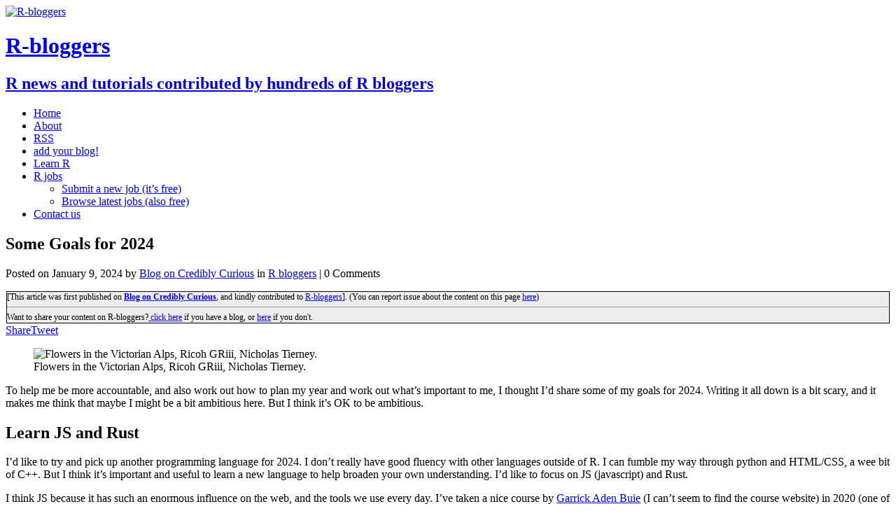

--- FILE ---
content_type: text/html; charset=UTF-8
request_url: https://www.r-bloggers.com/2024/01/some-goals-for-2024/
body_size: 22137
content:
<!DOCTYPE html>
<html class="no-js" dir="ltr" lang="en-US" prefix="og: https://ogp.me/ns#" prefix="og: http://ogp.me/ns#">
<head>
<meta charset="UTF-8">
<meta name="viewport" content="width=device-width, initial-scale=1.0">
<title>Some Goals for 2024 | R-bloggers</title>

		<!-- All in One SEO 4.5.3.1 - aioseo.com -->
		<meta name="description" content="Flowers in the Victorian Alps, Ricoh GRiii, Nicholas Tierney. To help me be more accountable, and also work out how to plan my year and work out what’s important to me, I thought I’d share some of my goals for 2024. Writing it all down i..." />
		<meta name="robots" content="max-image-preview:large" />
		<link rel="canonical" href="https://www.r-bloggers.com/2024/01/some-goals-for-2024/" />
		<meta name="generator" content="All in One SEO (AIOSEO) 4.5.3.1" />
		<meta property="og:locale" content="en_US" />
		<meta property="og:site_name" content="R-bloggers" />
		<meta property="og:type" content="article" />
		<meta property="og:title" content="Some Goals for 2024 | R-bloggers" />
		<meta property="og:description" content="Flowers in the Victorian Alps, Ricoh GRiii, Nicholas Tierney. To help me be more accountable, and also work out how to plan my year and work out what’s important to me, I thought I’d share some of my goals for 2024. Writing it all down i..." />
		<meta property="og:url" content="https://www.r-bloggers.com/2024/01/some-goals-for-2024/" />
		<meta property="fb:admins" content="rbloggers" />
		<meta property="og:image" content="https://www.njtierney.com/post/2024/01/10/goals-2024/img/flower-goals.jpg" />
		<meta property="og:image:secure_url" content="https://www.njtierney.com/post/2024/01/10/goals-2024/img/flower-goals.jpg" />
		<meta property="article:published_time" content="2024-01-10T00:00:00+00:00" />
		<meta property="article:modified_time" content="2024-01-10T00:00:00+00:00" />
		<meta property="article:publisher" content="https://www.facebook.com/rbloggers/" />
		<meta name="twitter:card" content="summary" />
		<meta name="twitter:site" content="@rbloggers" />
		<meta name="twitter:title" content="Some Goals for 2024 | R-bloggers" />
		<meta name="twitter:description" content="Flowers in the Victorian Alps, Ricoh GRiii, Nicholas Tierney. To help me be more accountable, and also work out how to plan my year and work out what’s important to me, I thought I’d share some of my goals for 2024. Writing it all down i..." />
		<meta name="twitter:image" content="https://www.njtierney.com/post/2024/01/10/goals-2024/img/flower-goals.jpg" />
		<script type="application/ld+json" class="aioseo-schema">
			{"@context":"https:\/\/schema.org","@graph":[{"@type":"Article","@id":"https:\/\/www.r-bloggers.com\/2024\/01\/some-goals-for-2024\/#article","name":"Some Goals for 2024 | R-bloggers","headline":"Some Goals for 2024","author":{"@id":"https:\/\/www.r-bloggers.com\/author\/blog-on-credibly-curious\/#author"},"publisher":{"@id":"https:\/\/www.r-bloggers.com\/#organization"},"image":{"@type":"ImageObject","url":"https:\/\/www.njtierney.com\/post\/2024\/01\/10\/goals-2024\/img\/flower-goals.jpg","@id":"https:\/\/www.r-bloggers.com\/2024\/01\/some-goals-for-2024\/#articleImage"},"datePublished":"2024-01-09T18:00:00-06:00","dateModified":"2024-01-09T18:00:00-06:00","inLanguage":"en-US","mainEntityOfPage":{"@id":"https:\/\/www.r-bloggers.com\/2024\/01\/some-goals-for-2024\/#webpage"},"isPartOf":{"@id":"https:\/\/www.r-bloggers.com\/2024\/01\/some-goals-for-2024\/#webpage"},"articleSection":"R bloggers"},{"@type":"BreadcrumbList","@id":"https:\/\/www.r-bloggers.com\/2024\/01\/some-goals-for-2024\/#breadcrumblist","itemListElement":[{"@type":"ListItem","@id":"https:\/\/www.r-bloggers.com\/#listItem","position":1,"name":"Home","item":"https:\/\/www.r-bloggers.com\/","nextItem":"https:\/\/www.r-bloggers.com\/2024\/01\/some-goals-for-2024\/#listItem"},{"@type":"ListItem","@id":"https:\/\/www.r-bloggers.com\/2024\/01\/some-goals-for-2024\/#listItem","position":2,"name":"2024","item":"https:\/\/www.r-bloggers.com\/2024\/01\/some-goals-for-2024\/","nextItem":"https:\/\/www.r-bloggers.com\/2024\/01\/#listItem","previousItem":"https:\/\/www.r-bloggers.com\/#listItem"},{"@type":"ListItem","@id":"https:\/\/www.r-bloggers.com\/2024\/01\/#listItem","position":3,"name":"January","item":"https:\/\/www.r-bloggers.com\/2024\/01\/","nextItem":"https:\/\/www.r-bloggers.com\/2024\/01\/some-goals-for-2024\/#listItem","previousItem":"https:\/\/www.r-bloggers.com\/2024\/01\/some-goals-for-2024\/#listItem"},{"@type":"ListItem","@id":"https:\/\/www.r-bloggers.com\/2024\/01\/some-goals-for-2024\/#listItem","position":4,"name":"Some Goals for 2024","previousItem":"https:\/\/www.r-bloggers.com\/2024\/01\/#listItem"}]},{"@type":"Organization","@id":"https:\/\/www.r-bloggers.com\/#organization","name":"R-bloggers","url":"https:\/\/www.r-bloggers.com\/","logo":{"@type":"ImageObject","url":"https:\/\/www.r-bloggers.com\/wp-content\/uploads\/2020\/07\/R_02.webp","@id":"https:\/\/www.r-bloggers.com\/2024\/01\/some-goals-for-2024\/#organizationLogo"},"image":{"@id":"https:\/\/www.r-bloggers.com\/#organizationLogo"}},{"@type":"Person","@id":"https:\/\/www.r-bloggers.com\/author\/blog-on-credibly-curious\/#author","url":"https:\/\/www.r-bloggers.com\/author\/blog-on-credibly-curious\/","name":"Blog on Credibly Curious"},{"@type":"WebPage","@id":"https:\/\/www.r-bloggers.com\/2024\/01\/some-goals-for-2024\/#webpage","url":"https:\/\/www.r-bloggers.com\/2024\/01\/some-goals-for-2024\/","name":"Some Goals for 2024 | R-bloggers","description":"Flowers in the Victorian Alps, Ricoh GRiii, Nicholas Tierney. To help me be more accountable, and also work out how to plan my year and work out what\u2019s important to me, I thought I\u2019d share some of my goals for 2024. Writing it all down i...","inLanguage":"en-US","isPartOf":{"@id":"https:\/\/www.r-bloggers.com\/#website"},"breadcrumb":{"@id":"https:\/\/www.r-bloggers.com\/2024\/01\/some-goals-for-2024\/#breadcrumblist"},"author":{"@id":"https:\/\/www.r-bloggers.com\/author\/blog-on-credibly-curious\/#author"},"creator":{"@id":"https:\/\/www.r-bloggers.com\/author\/blog-on-credibly-curious\/#author"},"datePublished":"2024-01-09T18:00:00-06:00","dateModified":"2024-01-09T18:00:00-06:00"},{"@type":"WebSite","@id":"https:\/\/www.r-bloggers.com\/#website","url":"https:\/\/www.r-bloggers.com\/","name":"R-bloggers","description":"R news and tutorials contributed by hundreds of R bloggers","inLanguage":"en-US","publisher":{"@id":"https:\/\/www.r-bloggers.com\/#organization"}}]}
		</script>
		<!-- All in One SEO -->


<!-- Open Graph Meta Tags generated by MashShare 3.8.9 - https://mashshare.net -->
<meta property="og:type" content="article" /> 
<meta property="og:title" content="Some Goals for 2024" />
<meta property="og:description" content="&lt;div style = &quot;width:60%; display: inline-block; float:left; &quot;&gt;   Flowers in the Victorian Alps, Ricoh GRiii, Nicholas Tierney.  To help me be more accountable, and also work out how to plan my year and work out what’s important to me, I thought I’d share some of my goals for 2024. Writing it all down i...&lt;/div&gt;&lt;div style = &quot;width: 40%; display: inline-block; float:right;&quot;&gt;&lt;img src=' https://www.njtierney.com/post/2024/01/10/goals-2024/img/flower-goals.jpg' width = &quot;200&quot;  style = &quot;padding: 10px;&quot; /&gt;&lt;/div&gt;&lt;div style=&quot;clear: both;&quot;&gt;&lt;/div&gt;" />
<meta property="og:url" content="https://www.r-bloggers.com/2024/01/some-goals-for-2024/" />
<meta property="og:site_name" content="R-bloggers" />
<meta property="article:publisher" content="https://www.facebook.com/rbloggers/" />
<meta property="article:published_time" content="2024-01-09T18:00:00-06:00" />
<meta property="article:modified_time" content="2024-01-09T18:00:00-06:00" />
<meta property="og:updated_time" content="2024-01-09T18:00:00-06:00" />
<!-- Open Graph Meta Tags generated by MashShare 3.8.9 - https://www.mashshare.net -->
<!-- Twitter Card generated by MashShare 3.8.9 - https://www.mashshare.net -->
<meta name="twitter:card" content="summary">
<meta name="twitter:title" content="Some Goals for 2024">
<meta name="twitter:description" content="&lt;div style = &quot;width:60%; display: inline-block; float:left; &quot;&gt;   Flowers in the Victorian Alps, Ricoh GRiii, Nicholas Tierney.  To help me be more accountable, and also work out how to plan my year and work out what’s important to me, I thought I’d share some of my goals for 2024. Writing it all down i...&lt;/div&gt;&lt;div style = &quot;width: 40%; display: inline-block; float:right;&quot;&gt;&lt;img src=' https://www.njtierney.com/post/2024/01/10/goals-2024/img/flower-goals.jpg' width = &quot;200&quot;  style = &quot;padding: 10px;&quot; /&gt;&lt;/div&gt;&lt;div style=&quot;clear: both;&quot;&gt;&lt;/div&gt;">
<meta name="twitter:site" content="@Rbloggers">
<!-- Twitter Card generated by MashShare 3.8.9 - https://www.mashshare.net -->

<link rel='dns-prefetch' href='//s0.wp.com' />
<link rel='dns-prefetch' href='//ajax.googleapis.com' />
<link rel='dns-prefetch' href='//fonts.googleapis.com' />
<link rel='dns-prefetch' href='//s.w.org' />
<link rel='preconnect' href='//www.google-analytics.com' />
		<script type="2c9c29a3e8662ac015bfad42-text/javascript">
			window._wpemojiSettings = {"baseUrl":"https:\/\/s.w.org\/images\/core\/emoji\/13.0.0\/72x72\/","ext":".png","svgUrl":"https:\/\/s.w.org\/images\/core\/emoji\/13.0.0\/svg\/","svgExt":".svg","source":{"concatemoji":"https:\/\/www.r-bloggers.com\/wp-includes\/js\/wp-emoji-release.min.js?ver=5.5.13"}};
			!function(e,a,t){var n,r,o,i=a.createElement("canvas"),p=i.getContext&&i.getContext("2d");function s(e,t){var a=String.fromCharCode;p.clearRect(0,0,i.width,i.height),p.fillText(a.apply(this,e),0,0);e=i.toDataURL();return p.clearRect(0,0,i.width,i.height),p.fillText(a.apply(this,t),0,0),e===i.toDataURL()}function c(e){var t=a.createElement("script");t.src=e,t.defer=t.type="text/javascript",a.getElementsByTagName("head")[0].appendChild(t)}for(o=Array("flag","emoji"),t.supports={everything:!0,everythingExceptFlag:!0},r=0;r<o.length;r++)t.supports[o[r]]=function(e){if(!p||!p.fillText)return!1;switch(p.textBaseline="top",p.font="600 32px Arial",e){case"flag":return s([127987,65039,8205,9895,65039],[127987,65039,8203,9895,65039])?!1:!s([55356,56826,55356,56819],[55356,56826,8203,55356,56819])&&!s([55356,57332,56128,56423,56128,56418,56128,56421,56128,56430,56128,56423,56128,56447],[55356,57332,8203,56128,56423,8203,56128,56418,8203,56128,56421,8203,56128,56430,8203,56128,56423,8203,56128,56447]);case"emoji":return!s([55357,56424,8205,55356,57212],[55357,56424,8203,55356,57212])}return!1}(o[r]),t.supports.everything=t.supports.everything&&t.supports[o[r]],"flag"!==o[r]&&(t.supports.everythingExceptFlag=t.supports.everythingExceptFlag&&t.supports[o[r]]);t.supports.everythingExceptFlag=t.supports.everythingExceptFlag&&!t.supports.flag,t.DOMReady=!1,t.readyCallback=function(){t.DOMReady=!0},t.supports.everything||(n=function(){t.readyCallback()},a.addEventListener?(a.addEventListener("DOMContentLoaded",n,!1),e.addEventListener("load",n,!1)):(e.attachEvent("onload",n),a.attachEvent("onreadystatechange",function(){"complete"===a.readyState&&t.readyCallback()})),(n=t.source||{}).concatemoji?c(n.concatemoji):n.wpemoji&&n.twemoji&&(c(n.twemoji),c(n.wpemoji)))}(window,document,window._wpemojiSettings);
		</script>
		<style type="text/css">
img.wp-smiley,
img.emoji {
	display: inline !important;
	border: none !important;
	box-shadow: none !important;
	height: 1em !important;
	width: 1em !important;
	margin: 0 .07em !important;
	vertical-align: -0.1em !important;
	background: none !important;
	padding: 0 !important;
}
</style>
	<link rel='stylesheet' id='plugin_name-admin-ui-css-css'  href='https://ajax.googleapis.com/ajax/libs/jqueryui/1.11.4/themes/smoothness/jquery-ui.css?ver=4.7.5' type='text/css' media='' />
<link rel='stylesheet' id='tooltipster-css-css'  href='https://www.r-bloggers.com/wp-content/plugins/arscode-ninja-popups/tooltipster/tooltipster.bundle.min.css?ver=5.5.13' type='text/css' media='all' />
<link rel='stylesheet' id='tooltipster-css-theme-css'  href='https://www.r-bloggers.com/wp-content/plugins/arscode-ninja-popups/tooltipster/plugins/tooltipster/sideTip/themes/tooltipster-sideTip-light.min.css?ver=5.5.13' type='text/css' media='all' />
<link rel='stylesheet' id='material-design-css-css'  href='https://www.r-bloggers.com/wp-content/plugins/arscode-ninja-popups/themes/jquery.material.form.css?ver=5.5.13' type='text/css' media='all' />
<link rel='stylesheet' id='jquery-intl-phone-input-css-css'  href='https://www.r-bloggers.com/wp-content/plugins/arscode-ninja-popups/assets/vendor/intl-tel-input/css/intlTelInput.min.css?ver=5.5.13' type='text/css' media='all' />
<link rel='stylesheet' id='snp_styles_reset-css'  href='https://www.r-bloggers.com/wp-content/plugins/arscode-ninja-popups/themes/reset.min.css?ver=5.5.13' type='text/css' media='all' />
<link rel='stylesheet' id='fancybox2-css'  href='https://www.r-bloggers.com/wp-content/plugins/arscode-ninja-popups/fancybox2/jquery.fancybox.min.css?ver=5.5.13' type='text/css' media='all' />
<link rel='stylesheet' id='snp_styles_theme6-css'  href='https://www.r-bloggers.com/wp-content/plugins/arscode-ninja-popups/themes/theme6/css/theme6.css?ver=5.5.13' type='text/css' media='all' />
<link rel='stylesheet' id='wp-block-library-css'  href='https://www.r-bloggers.com/wp-includes/css/dist/block-library/style.min.css?ver=5.5.13' type='text/css' media='all' />
<link rel='stylesheet' id='mashsb-styles-css'  href='https://www.r-bloggers.com/wp-content/plugins/mashsharer/assets/css/mashsb.min.css?ver=3.8.9' type='text/css' media='all' />
<style id='mashsb-styles-inline-css' type='text/css'>
.mashsb-count {color:#cccccc;}@media only screen and (min-width:568px){.mashsb-buttons a {min-width: 177px;}}
</style>
<link rel='stylesheet' id='wpt-twitter-feed-css'  href='https://www.r-bloggers.com/wp-content/plugins/wp-to-twitter/css/twitter-feed.css?ver=5.5.13' type='text/css' media='all' />
<style id="mh-google-fonts-css" media="all">/* cyrillic-ext */
@font-face {
  font-family: 'Open Sans';
  font-style: italic;
  font-weight: 400;
  font-stretch: 100%;
  font-display: swap;
  src: url(/fonts.gstatic.com/s/opensans/v44/memQYaGs126MiZpBA-UFUIcVXSCEkx2cmqvXlWq8tWZ0Pw86hd0Rk8ZkWV0ewIMUdjFXmSU_.woff2) format('woff2');
  unicode-range: U+0460-052F, U+1C80-1C8A, U+20B4, U+2DE0-2DFF, U+A640-A69F, U+FE2E-FE2F;
}
/* cyrillic */
@font-face {
  font-family: 'Open Sans';
  font-style: italic;
  font-weight: 400;
  font-stretch: 100%;
  font-display: swap;
  src: url(/fonts.gstatic.com/s/opensans/v44/memQYaGs126MiZpBA-UFUIcVXSCEkx2cmqvXlWq8tWZ0Pw86hd0Rk8ZkWVQewIMUdjFXmSU_.woff2) format('woff2');
  unicode-range: U+0301, U+0400-045F, U+0490-0491, U+04B0-04B1, U+2116;
}
/* greek-ext */
@font-face {
  font-family: 'Open Sans';
  font-style: italic;
  font-weight: 400;
  font-stretch: 100%;
  font-display: swap;
  src: url(/fonts.gstatic.com/s/opensans/v44/memQYaGs126MiZpBA-UFUIcVXSCEkx2cmqvXlWq8tWZ0Pw86hd0Rk8ZkWVwewIMUdjFXmSU_.woff2) format('woff2');
  unicode-range: U+1F00-1FFF;
}
/* greek */
@font-face {
  font-family: 'Open Sans';
  font-style: italic;
  font-weight: 400;
  font-stretch: 100%;
  font-display: swap;
  src: url(/fonts.gstatic.com/s/opensans/v44/memQYaGs126MiZpBA-UFUIcVXSCEkx2cmqvXlWq8tWZ0Pw86hd0Rk8ZkWVMewIMUdjFXmSU_.woff2) format('woff2');
  unicode-range: U+0370-0377, U+037A-037F, U+0384-038A, U+038C, U+038E-03A1, U+03A3-03FF;
}
/* hebrew */
@font-face {
  font-family: 'Open Sans';
  font-style: italic;
  font-weight: 400;
  font-stretch: 100%;
  font-display: swap;
  src: url(/fonts.gstatic.com/s/opensans/v44/memQYaGs126MiZpBA-UFUIcVXSCEkx2cmqvXlWq8tWZ0Pw86hd0Rk8ZkWVIewIMUdjFXmSU_.woff2) format('woff2');
  unicode-range: U+0307-0308, U+0590-05FF, U+200C-2010, U+20AA, U+25CC, U+FB1D-FB4F;
}
/* math */
@font-face {
  font-family: 'Open Sans';
  font-style: italic;
  font-weight: 400;
  font-stretch: 100%;
  font-display: swap;
  src: url(/fonts.gstatic.com/s/opensans/v44/memQYaGs126MiZpBA-UFUIcVXSCEkx2cmqvXlWq8tWZ0Pw86hd0Rk8ZkWSwewIMUdjFXmSU_.woff2) format('woff2');
  unicode-range: U+0302-0303, U+0305, U+0307-0308, U+0310, U+0312, U+0315, U+031A, U+0326-0327, U+032C, U+032F-0330, U+0332-0333, U+0338, U+033A, U+0346, U+034D, U+0391-03A1, U+03A3-03A9, U+03B1-03C9, U+03D1, U+03D5-03D6, U+03F0-03F1, U+03F4-03F5, U+2016-2017, U+2034-2038, U+203C, U+2040, U+2043, U+2047, U+2050, U+2057, U+205F, U+2070-2071, U+2074-208E, U+2090-209C, U+20D0-20DC, U+20E1, U+20E5-20EF, U+2100-2112, U+2114-2115, U+2117-2121, U+2123-214F, U+2190, U+2192, U+2194-21AE, U+21B0-21E5, U+21F1-21F2, U+21F4-2211, U+2213-2214, U+2216-22FF, U+2308-230B, U+2310, U+2319, U+231C-2321, U+2336-237A, U+237C, U+2395, U+239B-23B7, U+23D0, U+23DC-23E1, U+2474-2475, U+25AF, U+25B3, U+25B7, U+25BD, U+25C1, U+25CA, U+25CC, U+25FB, U+266D-266F, U+27C0-27FF, U+2900-2AFF, U+2B0E-2B11, U+2B30-2B4C, U+2BFE, U+3030, U+FF5B, U+FF5D, U+1D400-1D7FF, U+1EE00-1EEFF;
}
/* symbols */
@font-face {
  font-family: 'Open Sans';
  font-style: italic;
  font-weight: 400;
  font-stretch: 100%;
  font-display: swap;
  src: url(/fonts.gstatic.com/s/opensans/v44/memQYaGs126MiZpBA-UFUIcVXSCEkx2cmqvXlWq8tWZ0Pw86hd0Rk8ZkWT4ewIMUdjFXmSU_.woff2) format('woff2');
  unicode-range: U+0001-000C, U+000E-001F, U+007F-009F, U+20DD-20E0, U+20E2-20E4, U+2150-218F, U+2190, U+2192, U+2194-2199, U+21AF, U+21E6-21F0, U+21F3, U+2218-2219, U+2299, U+22C4-22C6, U+2300-243F, U+2440-244A, U+2460-24FF, U+25A0-27BF, U+2800-28FF, U+2921-2922, U+2981, U+29BF, U+29EB, U+2B00-2BFF, U+4DC0-4DFF, U+FFF9-FFFB, U+10140-1018E, U+10190-1019C, U+101A0, U+101D0-101FD, U+102E0-102FB, U+10E60-10E7E, U+1D2C0-1D2D3, U+1D2E0-1D37F, U+1F000-1F0FF, U+1F100-1F1AD, U+1F1E6-1F1FF, U+1F30D-1F30F, U+1F315, U+1F31C, U+1F31E, U+1F320-1F32C, U+1F336, U+1F378, U+1F37D, U+1F382, U+1F393-1F39F, U+1F3A7-1F3A8, U+1F3AC-1F3AF, U+1F3C2, U+1F3C4-1F3C6, U+1F3CA-1F3CE, U+1F3D4-1F3E0, U+1F3ED, U+1F3F1-1F3F3, U+1F3F5-1F3F7, U+1F408, U+1F415, U+1F41F, U+1F426, U+1F43F, U+1F441-1F442, U+1F444, U+1F446-1F449, U+1F44C-1F44E, U+1F453, U+1F46A, U+1F47D, U+1F4A3, U+1F4B0, U+1F4B3, U+1F4B9, U+1F4BB, U+1F4BF, U+1F4C8-1F4CB, U+1F4D6, U+1F4DA, U+1F4DF, U+1F4E3-1F4E6, U+1F4EA-1F4ED, U+1F4F7, U+1F4F9-1F4FB, U+1F4FD-1F4FE, U+1F503, U+1F507-1F50B, U+1F50D, U+1F512-1F513, U+1F53E-1F54A, U+1F54F-1F5FA, U+1F610, U+1F650-1F67F, U+1F687, U+1F68D, U+1F691, U+1F694, U+1F698, U+1F6AD, U+1F6B2, U+1F6B9-1F6BA, U+1F6BC, U+1F6C6-1F6CF, U+1F6D3-1F6D7, U+1F6E0-1F6EA, U+1F6F0-1F6F3, U+1F6F7-1F6FC, U+1F700-1F7FF, U+1F800-1F80B, U+1F810-1F847, U+1F850-1F859, U+1F860-1F887, U+1F890-1F8AD, U+1F8B0-1F8BB, U+1F8C0-1F8C1, U+1F900-1F90B, U+1F93B, U+1F946, U+1F984, U+1F996, U+1F9E9, U+1FA00-1FA6F, U+1FA70-1FA7C, U+1FA80-1FA89, U+1FA8F-1FAC6, U+1FACE-1FADC, U+1FADF-1FAE9, U+1FAF0-1FAF8, U+1FB00-1FBFF;
}
/* vietnamese */
@font-face {
  font-family: 'Open Sans';
  font-style: italic;
  font-weight: 400;
  font-stretch: 100%;
  font-display: swap;
  src: url(/fonts.gstatic.com/s/opensans/v44/memQYaGs126MiZpBA-UFUIcVXSCEkx2cmqvXlWq8tWZ0Pw86hd0Rk8ZkWV8ewIMUdjFXmSU_.woff2) format('woff2');
  unicode-range: U+0102-0103, U+0110-0111, U+0128-0129, U+0168-0169, U+01A0-01A1, U+01AF-01B0, U+0300-0301, U+0303-0304, U+0308-0309, U+0323, U+0329, U+1EA0-1EF9, U+20AB;
}
/* latin-ext */
@font-face {
  font-family: 'Open Sans';
  font-style: italic;
  font-weight: 400;
  font-stretch: 100%;
  font-display: swap;
  src: url(/fonts.gstatic.com/s/opensans/v44/memQYaGs126MiZpBA-UFUIcVXSCEkx2cmqvXlWq8tWZ0Pw86hd0Rk8ZkWV4ewIMUdjFXmSU_.woff2) format('woff2');
  unicode-range: U+0100-02BA, U+02BD-02C5, U+02C7-02CC, U+02CE-02D7, U+02DD-02FF, U+0304, U+0308, U+0329, U+1D00-1DBF, U+1E00-1E9F, U+1EF2-1EFF, U+2020, U+20A0-20AB, U+20AD-20C0, U+2113, U+2C60-2C7F, U+A720-A7FF;
}
/* latin */
@font-face {
  font-family: 'Open Sans';
  font-style: italic;
  font-weight: 400;
  font-stretch: 100%;
  font-display: swap;
  src: url(/fonts.gstatic.com/s/opensans/v44/memQYaGs126MiZpBA-UFUIcVXSCEkx2cmqvXlWq8tWZ0Pw86hd0Rk8ZkWVAewIMUdjFXmQ.woff2) format('woff2');
  unicode-range: U+0000-00FF, U+0131, U+0152-0153, U+02BB-02BC, U+02C6, U+02DA, U+02DC, U+0304, U+0308, U+0329, U+2000-206F, U+20AC, U+2122, U+2191, U+2193, U+2212, U+2215, U+FEFF, U+FFFD;
}
/* cyrillic-ext */
@font-face {
  font-family: 'Open Sans';
  font-style: normal;
  font-weight: 300;
  font-stretch: 100%;
  font-display: swap;
  src: url(/fonts.gstatic.com/s/opensans/v44/memvYaGs126MiZpBA-UvWbX2vVnXBbObj2OVTSKmu0SC55K5gw.woff2) format('woff2');
  unicode-range: U+0460-052F, U+1C80-1C8A, U+20B4, U+2DE0-2DFF, U+A640-A69F, U+FE2E-FE2F;
}
/* cyrillic */
@font-face {
  font-family: 'Open Sans';
  font-style: normal;
  font-weight: 300;
  font-stretch: 100%;
  font-display: swap;
  src: url(/fonts.gstatic.com/s/opensans/v44/memvYaGs126MiZpBA-UvWbX2vVnXBbObj2OVTSumu0SC55K5gw.woff2) format('woff2');
  unicode-range: U+0301, U+0400-045F, U+0490-0491, U+04B0-04B1, U+2116;
}
/* greek-ext */
@font-face {
  font-family: 'Open Sans';
  font-style: normal;
  font-weight: 300;
  font-stretch: 100%;
  font-display: swap;
  src: url(/fonts.gstatic.com/s/opensans/v44/memvYaGs126MiZpBA-UvWbX2vVnXBbObj2OVTSOmu0SC55K5gw.woff2) format('woff2');
  unicode-range: U+1F00-1FFF;
}
/* greek */
@font-face {
  font-family: 'Open Sans';
  font-style: normal;
  font-weight: 300;
  font-stretch: 100%;
  font-display: swap;
  src: url(/fonts.gstatic.com/s/opensans/v44/memvYaGs126MiZpBA-UvWbX2vVnXBbObj2OVTSymu0SC55K5gw.woff2) format('woff2');
  unicode-range: U+0370-0377, U+037A-037F, U+0384-038A, U+038C, U+038E-03A1, U+03A3-03FF;
}
/* hebrew */
@font-face {
  font-family: 'Open Sans';
  font-style: normal;
  font-weight: 300;
  font-stretch: 100%;
  font-display: swap;
  src: url(/fonts.gstatic.com/s/opensans/v44/memvYaGs126MiZpBA-UvWbX2vVnXBbObj2OVTS2mu0SC55K5gw.woff2) format('woff2');
  unicode-range: U+0307-0308, U+0590-05FF, U+200C-2010, U+20AA, U+25CC, U+FB1D-FB4F;
}
/* math */
@font-face {
  font-family: 'Open Sans';
  font-style: normal;
  font-weight: 300;
  font-stretch: 100%;
  font-display: swap;
  src: url(/fonts.gstatic.com/s/opensans/v44/memvYaGs126MiZpBA-UvWbX2vVnXBbObj2OVTVOmu0SC55K5gw.woff2) format('woff2');
  unicode-range: U+0302-0303, U+0305, U+0307-0308, U+0310, U+0312, U+0315, U+031A, U+0326-0327, U+032C, U+032F-0330, U+0332-0333, U+0338, U+033A, U+0346, U+034D, U+0391-03A1, U+03A3-03A9, U+03B1-03C9, U+03D1, U+03D5-03D6, U+03F0-03F1, U+03F4-03F5, U+2016-2017, U+2034-2038, U+203C, U+2040, U+2043, U+2047, U+2050, U+2057, U+205F, U+2070-2071, U+2074-208E, U+2090-209C, U+20D0-20DC, U+20E1, U+20E5-20EF, U+2100-2112, U+2114-2115, U+2117-2121, U+2123-214F, U+2190, U+2192, U+2194-21AE, U+21B0-21E5, U+21F1-21F2, U+21F4-2211, U+2213-2214, U+2216-22FF, U+2308-230B, U+2310, U+2319, U+231C-2321, U+2336-237A, U+237C, U+2395, U+239B-23B7, U+23D0, U+23DC-23E1, U+2474-2475, U+25AF, U+25B3, U+25B7, U+25BD, U+25C1, U+25CA, U+25CC, U+25FB, U+266D-266F, U+27C0-27FF, U+2900-2AFF, U+2B0E-2B11, U+2B30-2B4C, U+2BFE, U+3030, U+FF5B, U+FF5D, U+1D400-1D7FF, U+1EE00-1EEFF;
}
/* symbols */
@font-face {
  font-family: 'Open Sans';
  font-style: normal;
  font-weight: 300;
  font-stretch: 100%;
  font-display: swap;
  src: url(/fonts.gstatic.com/s/opensans/v44/memvYaGs126MiZpBA-UvWbX2vVnXBbObj2OVTUGmu0SC55K5gw.woff2) format('woff2');
  unicode-range: U+0001-000C, U+000E-001F, U+007F-009F, U+20DD-20E0, U+20E2-20E4, U+2150-218F, U+2190, U+2192, U+2194-2199, U+21AF, U+21E6-21F0, U+21F3, U+2218-2219, U+2299, U+22C4-22C6, U+2300-243F, U+2440-244A, U+2460-24FF, U+25A0-27BF, U+2800-28FF, U+2921-2922, U+2981, U+29BF, U+29EB, U+2B00-2BFF, U+4DC0-4DFF, U+FFF9-FFFB, U+10140-1018E, U+10190-1019C, U+101A0, U+101D0-101FD, U+102E0-102FB, U+10E60-10E7E, U+1D2C0-1D2D3, U+1D2E0-1D37F, U+1F000-1F0FF, U+1F100-1F1AD, U+1F1E6-1F1FF, U+1F30D-1F30F, U+1F315, U+1F31C, U+1F31E, U+1F320-1F32C, U+1F336, U+1F378, U+1F37D, U+1F382, U+1F393-1F39F, U+1F3A7-1F3A8, U+1F3AC-1F3AF, U+1F3C2, U+1F3C4-1F3C6, U+1F3CA-1F3CE, U+1F3D4-1F3E0, U+1F3ED, U+1F3F1-1F3F3, U+1F3F5-1F3F7, U+1F408, U+1F415, U+1F41F, U+1F426, U+1F43F, U+1F441-1F442, U+1F444, U+1F446-1F449, U+1F44C-1F44E, U+1F453, U+1F46A, U+1F47D, U+1F4A3, U+1F4B0, U+1F4B3, U+1F4B9, U+1F4BB, U+1F4BF, U+1F4C8-1F4CB, U+1F4D6, U+1F4DA, U+1F4DF, U+1F4E3-1F4E6, U+1F4EA-1F4ED, U+1F4F7, U+1F4F9-1F4FB, U+1F4FD-1F4FE, U+1F503, U+1F507-1F50B, U+1F50D, U+1F512-1F513, U+1F53E-1F54A, U+1F54F-1F5FA, U+1F610, U+1F650-1F67F, U+1F687, U+1F68D, U+1F691, U+1F694, U+1F698, U+1F6AD, U+1F6B2, U+1F6B9-1F6BA, U+1F6BC, U+1F6C6-1F6CF, U+1F6D3-1F6D7, U+1F6E0-1F6EA, U+1F6F0-1F6F3, U+1F6F7-1F6FC, U+1F700-1F7FF, U+1F800-1F80B, U+1F810-1F847, U+1F850-1F859, U+1F860-1F887, U+1F890-1F8AD, U+1F8B0-1F8BB, U+1F8C0-1F8C1, U+1F900-1F90B, U+1F93B, U+1F946, U+1F984, U+1F996, U+1F9E9, U+1FA00-1FA6F, U+1FA70-1FA7C, U+1FA80-1FA89, U+1FA8F-1FAC6, U+1FACE-1FADC, U+1FADF-1FAE9, U+1FAF0-1FAF8, U+1FB00-1FBFF;
}
/* vietnamese */
@font-face {
  font-family: 'Open Sans';
  font-style: normal;
  font-weight: 300;
  font-stretch: 100%;
  font-display: swap;
  src: url(/fonts.gstatic.com/s/opensans/v44/memvYaGs126MiZpBA-UvWbX2vVnXBbObj2OVTSCmu0SC55K5gw.woff2) format('woff2');
  unicode-range: U+0102-0103, U+0110-0111, U+0128-0129, U+0168-0169, U+01A0-01A1, U+01AF-01B0, U+0300-0301, U+0303-0304, U+0308-0309, U+0323, U+0329, U+1EA0-1EF9, U+20AB;
}
/* latin-ext */
@font-face {
  font-family: 'Open Sans';
  font-style: normal;
  font-weight: 300;
  font-stretch: 100%;
  font-display: swap;
  src: url(/fonts.gstatic.com/s/opensans/v44/memvYaGs126MiZpBA-UvWbX2vVnXBbObj2OVTSGmu0SC55K5gw.woff2) format('woff2');
  unicode-range: U+0100-02BA, U+02BD-02C5, U+02C7-02CC, U+02CE-02D7, U+02DD-02FF, U+0304, U+0308, U+0329, U+1D00-1DBF, U+1E00-1E9F, U+1EF2-1EFF, U+2020, U+20A0-20AB, U+20AD-20C0, U+2113, U+2C60-2C7F, U+A720-A7FF;
}
/* latin */
@font-face {
  font-family: 'Open Sans';
  font-style: normal;
  font-weight: 300;
  font-stretch: 100%;
  font-display: swap;
  src: url(/fonts.gstatic.com/s/opensans/v44/memvYaGs126MiZpBA-UvWbX2vVnXBbObj2OVTS-mu0SC55I.woff2) format('woff2');
  unicode-range: U+0000-00FF, U+0131, U+0152-0153, U+02BB-02BC, U+02C6, U+02DA, U+02DC, U+0304, U+0308, U+0329, U+2000-206F, U+20AC, U+2122, U+2191, U+2193, U+2212, U+2215, U+FEFF, U+FFFD;
}
/* cyrillic-ext */
@font-face {
  font-family: 'Open Sans';
  font-style: normal;
  font-weight: 400;
  font-stretch: 100%;
  font-display: swap;
  src: url(/fonts.gstatic.com/s/opensans/v44/memvYaGs126MiZpBA-UvWbX2vVnXBbObj2OVTSKmu0SC55K5gw.woff2) format('woff2');
  unicode-range: U+0460-052F, U+1C80-1C8A, U+20B4, U+2DE0-2DFF, U+A640-A69F, U+FE2E-FE2F;
}
/* cyrillic */
@font-face {
  font-family: 'Open Sans';
  font-style: normal;
  font-weight: 400;
  font-stretch: 100%;
  font-display: swap;
  src: url(/fonts.gstatic.com/s/opensans/v44/memvYaGs126MiZpBA-UvWbX2vVnXBbObj2OVTSumu0SC55K5gw.woff2) format('woff2');
  unicode-range: U+0301, U+0400-045F, U+0490-0491, U+04B0-04B1, U+2116;
}
/* greek-ext */
@font-face {
  font-family: 'Open Sans';
  font-style: normal;
  font-weight: 400;
  font-stretch: 100%;
  font-display: swap;
  src: url(/fonts.gstatic.com/s/opensans/v44/memvYaGs126MiZpBA-UvWbX2vVnXBbObj2OVTSOmu0SC55K5gw.woff2) format('woff2');
  unicode-range: U+1F00-1FFF;
}
/* greek */
@font-face {
  font-family: 'Open Sans';
  font-style: normal;
  font-weight: 400;
  font-stretch: 100%;
  font-display: swap;
  src: url(/fonts.gstatic.com/s/opensans/v44/memvYaGs126MiZpBA-UvWbX2vVnXBbObj2OVTSymu0SC55K5gw.woff2) format('woff2');
  unicode-range: U+0370-0377, U+037A-037F, U+0384-038A, U+038C, U+038E-03A1, U+03A3-03FF;
}
/* hebrew */
@font-face {
  font-family: 'Open Sans';
  font-style: normal;
  font-weight: 400;
  font-stretch: 100%;
  font-display: swap;
  src: url(/fonts.gstatic.com/s/opensans/v44/memvYaGs126MiZpBA-UvWbX2vVnXBbObj2OVTS2mu0SC55K5gw.woff2) format('woff2');
  unicode-range: U+0307-0308, U+0590-05FF, U+200C-2010, U+20AA, U+25CC, U+FB1D-FB4F;
}
/* math */
@font-face {
  font-family: 'Open Sans';
  font-style: normal;
  font-weight: 400;
  font-stretch: 100%;
  font-display: swap;
  src: url(/fonts.gstatic.com/s/opensans/v44/memvYaGs126MiZpBA-UvWbX2vVnXBbObj2OVTVOmu0SC55K5gw.woff2) format('woff2');
  unicode-range: U+0302-0303, U+0305, U+0307-0308, U+0310, U+0312, U+0315, U+031A, U+0326-0327, U+032C, U+032F-0330, U+0332-0333, U+0338, U+033A, U+0346, U+034D, U+0391-03A1, U+03A3-03A9, U+03B1-03C9, U+03D1, U+03D5-03D6, U+03F0-03F1, U+03F4-03F5, U+2016-2017, U+2034-2038, U+203C, U+2040, U+2043, U+2047, U+2050, U+2057, U+205F, U+2070-2071, U+2074-208E, U+2090-209C, U+20D0-20DC, U+20E1, U+20E5-20EF, U+2100-2112, U+2114-2115, U+2117-2121, U+2123-214F, U+2190, U+2192, U+2194-21AE, U+21B0-21E5, U+21F1-21F2, U+21F4-2211, U+2213-2214, U+2216-22FF, U+2308-230B, U+2310, U+2319, U+231C-2321, U+2336-237A, U+237C, U+2395, U+239B-23B7, U+23D0, U+23DC-23E1, U+2474-2475, U+25AF, U+25B3, U+25B7, U+25BD, U+25C1, U+25CA, U+25CC, U+25FB, U+266D-266F, U+27C0-27FF, U+2900-2AFF, U+2B0E-2B11, U+2B30-2B4C, U+2BFE, U+3030, U+FF5B, U+FF5D, U+1D400-1D7FF, U+1EE00-1EEFF;
}
/* symbols */
@font-face {
  font-family: 'Open Sans';
  font-style: normal;
  font-weight: 400;
  font-stretch: 100%;
  font-display: swap;
  src: url(/fonts.gstatic.com/s/opensans/v44/memvYaGs126MiZpBA-UvWbX2vVnXBbObj2OVTUGmu0SC55K5gw.woff2) format('woff2');
  unicode-range: U+0001-000C, U+000E-001F, U+007F-009F, U+20DD-20E0, U+20E2-20E4, U+2150-218F, U+2190, U+2192, U+2194-2199, U+21AF, U+21E6-21F0, U+21F3, U+2218-2219, U+2299, U+22C4-22C6, U+2300-243F, U+2440-244A, U+2460-24FF, U+25A0-27BF, U+2800-28FF, U+2921-2922, U+2981, U+29BF, U+29EB, U+2B00-2BFF, U+4DC0-4DFF, U+FFF9-FFFB, U+10140-1018E, U+10190-1019C, U+101A0, U+101D0-101FD, U+102E0-102FB, U+10E60-10E7E, U+1D2C0-1D2D3, U+1D2E0-1D37F, U+1F000-1F0FF, U+1F100-1F1AD, U+1F1E6-1F1FF, U+1F30D-1F30F, U+1F315, U+1F31C, U+1F31E, U+1F320-1F32C, U+1F336, U+1F378, U+1F37D, U+1F382, U+1F393-1F39F, U+1F3A7-1F3A8, U+1F3AC-1F3AF, U+1F3C2, U+1F3C4-1F3C6, U+1F3CA-1F3CE, U+1F3D4-1F3E0, U+1F3ED, U+1F3F1-1F3F3, U+1F3F5-1F3F7, U+1F408, U+1F415, U+1F41F, U+1F426, U+1F43F, U+1F441-1F442, U+1F444, U+1F446-1F449, U+1F44C-1F44E, U+1F453, U+1F46A, U+1F47D, U+1F4A3, U+1F4B0, U+1F4B3, U+1F4B9, U+1F4BB, U+1F4BF, U+1F4C8-1F4CB, U+1F4D6, U+1F4DA, U+1F4DF, U+1F4E3-1F4E6, U+1F4EA-1F4ED, U+1F4F7, U+1F4F9-1F4FB, U+1F4FD-1F4FE, U+1F503, U+1F507-1F50B, U+1F50D, U+1F512-1F513, U+1F53E-1F54A, U+1F54F-1F5FA, U+1F610, U+1F650-1F67F, U+1F687, U+1F68D, U+1F691, U+1F694, U+1F698, U+1F6AD, U+1F6B2, U+1F6B9-1F6BA, U+1F6BC, U+1F6C6-1F6CF, U+1F6D3-1F6D7, U+1F6E0-1F6EA, U+1F6F0-1F6F3, U+1F6F7-1F6FC, U+1F700-1F7FF, U+1F800-1F80B, U+1F810-1F847, U+1F850-1F859, U+1F860-1F887, U+1F890-1F8AD, U+1F8B0-1F8BB, U+1F8C0-1F8C1, U+1F900-1F90B, U+1F93B, U+1F946, U+1F984, U+1F996, U+1F9E9, U+1FA00-1FA6F, U+1FA70-1FA7C, U+1FA80-1FA89, U+1FA8F-1FAC6, U+1FACE-1FADC, U+1FADF-1FAE9, U+1FAF0-1FAF8, U+1FB00-1FBFF;
}
/* vietnamese */
@font-face {
  font-family: 'Open Sans';
  font-style: normal;
  font-weight: 400;
  font-stretch: 100%;
  font-display: swap;
  src: url(/fonts.gstatic.com/s/opensans/v44/memvYaGs126MiZpBA-UvWbX2vVnXBbObj2OVTSCmu0SC55K5gw.woff2) format('woff2');
  unicode-range: U+0102-0103, U+0110-0111, U+0128-0129, U+0168-0169, U+01A0-01A1, U+01AF-01B0, U+0300-0301, U+0303-0304, U+0308-0309, U+0323, U+0329, U+1EA0-1EF9, U+20AB;
}
/* latin-ext */
@font-face {
  font-family: 'Open Sans';
  font-style: normal;
  font-weight: 400;
  font-stretch: 100%;
  font-display: swap;
  src: url(/fonts.gstatic.com/s/opensans/v44/memvYaGs126MiZpBA-UvWbX2vVnXBbObj2OVTSGmu0SC55K5gw.woff2) format('woff2');
  unicode-range: U+0100-02BA, U+02BD-02C5, U+02C7-02CC, U+02CE-02D7, U+02DD-02FF, U+0304, U+0308, U+0329, U+1D00-1DBF, U+1E00-1E9F, U+1EF2-1EFF, U+2020, U+20A0-20AB, U+20AD-20C0, U+2113, U+2C60-2C7F, U+A720-A7FF;
}
/* latin */
@font-face {
  font-family: 'Open Sans';
  font-style: normal;
  font-weight: 400;
  font-stretch: 100%;
  font-display: swap;
  src: url(/fonts.gstatic.com/s/opensans/v44/memvYaGs126MiZpBA-UvWbX2vVnXBbObj2OVTS-mu0SC55I.woff2) format('woff2');
  unicode-range: U+0000-00FF, U+0131, U+0152-0153, U+02BB-02BC, U+02C6, U+02DA, U+02DC, U+0304, U+0308, U+0329, U+2000-206F, U+20AC, U+2122, U+2191, U+2193, U+2212, U+2215, U+FEFF, U+FFFD;
}
/* cyrillic-ext */
@font-face {
  font-family: 'Open Sans';
  font-style: normal;
  font-weight: 600;
  font-stretch: 100%;
  font-display: swap;
  src: url(/fonts.gstatic.com/s/opensans/v44/memvYaGs126MiZpBA-UvWbX2vVnXBbObj2OVTSKmu0SC55K5gw.woff2) format('woff2');
  unicode-range: U+0460-052F, U+1C80-1C8A, U+20B4, U+2DE0-2DFF, U+A640-A69F, U+FE2E-FE2F;
}
/* cyrillic */
@font-face {
  font-family: 'Open Sans';
  font-style: normal;
  font-weight: 600;
  font-stretch: 100%;
  font-display: swap;
  src: url(/fonts.gstatic.com/s/opensans/v44/memvYaGs126MiZpBA-UvWbX2vVnXBbObj2OVTSumu0SC55K5gw.woff2) format('woff2');
  unicode-range: U+0301, U+0400-045F, U+0490-0491, U+04B0-04B1, U+2116;
}
/* greek-ext */
@font-face {
  font-family: 'Open Sans';
  font-style: normal;
  font-weight: 600;
  font-stretch: 100%;
  font-display: swap;
  src: url(/fonts.gstatic.com/s/opensans/v44/memvYaGs126MiZpBA-UvWbX2vVnXBbObj2OVTSOmu0SC55K5gw.woff2) format('woff2');
  unicode-range: U+1F00-1FFF;
}
/* greek */
@font-face {
  font-family: 'Open Sans';
  font-style: normal;
  font-weight: 600;
  font-stretch: 100%;
  font-display: swap;
  src: url(/fonts.gstatic.com/s/opensans/v44/memvYaGs126MiZpBA-UvWbX2vVnXBbObj2OVTSymu0SC55K5gw.woff2) format('woff2');
  unicode-range: U+0370-0377, U+037A-037F, U+0384-038A, U+038C, U+038E-03A1, U+03A3-03FF;
}
/* hebrew */
@font-face {
  font-family: 'Open Sans';
  font-style: normal;
  font-weight: 600;
  font-stretch: 100%;
  font-display: swap;
  src: url(/fonts.gstatic.com/s/opensans/v44/memvYaGs126MiZpBA-UvWbX2vVnXBbObj2OVTS2mu0SC55K5gw.woff2) format('woff2');
  unicode-range: U+0307-0308, U+0590-05FF, U+200C-2010, U+20AA, U+25CC, U+FB1D-FB4F;
}
/* math */
@font-face {
  font-family: 'Open Sans';
  font-style: normal;
  font-weight: 600;
  font-stretch: 100%;
  font-display: swap;
  src: url(/fonts.gstatic.com/s/opensans/v44/memvYaGs126MiZpBA-UvWbX2vVnXBbObj2OVTVOmu0SC55K5gw.woff2) format('woff2');
  unicode-range: U+0302-0303, U+0305, U+0307-0308, U+0310, U+0312, U+0315, U+031A, U+0326-0327, U+032C, U+032F-0330, U+0332-0333, U+0338, U+033A, U+0346, U+034D, U+0391-03A1, U+03A3-03A9, U+03B1-03C9, U+03D1, U+03D5-03D6, U+03F0-03F1, U+03F4-03F5, U+2016-2017, U+2034-2038, U+203C, U+2040, U+2043, U+2047, U+2050, U+2057, U+205F, U+2070-2071, U+2074-208E, U+2090-209C, U+20D0-20DC, U+20E1, U+20E5-20EF, U+2100-2112, U+2114-2115, U+2117-2121, U+2123-214F, U+2190, U+2192, U+2194-21AE, U+21B0-21E5, U+21F1-21F2, U+21F4-2211, U+2213-2214, U+2216-22FF, U+2308-230B, U+2310, U+2319, U+231C-2321, U+2336-237A, U+237C, U+2395, U+239B-23B7, U+23D0, U+23DC-23E1, U+2474-2475, U+25AF, U+25B3, U+25B7, U+25BD, U+25C1, U+25CA, U+25CC, U+25FB, U+266D-266F, U+27C0-27FF, U+2900-2AFF, U+2B0E-2B11, U+2B30-2B4C, U+2BFE, U+3030, U+FF5B, U+FF5D, U+1D400-1D7FF, U+1EE00-1EEFF;
}
/* symbols */
@font-face {
  font-family: 'Open Sans';
  font-style: normal;
  font-weight: 600;
  font-stretch: 100%;
  font-display: swap;
  src: url(/fonts.gstatic.com/s/opensans/v44/memvYaGs126MiZpBA-UvWbX2vVnXBbObj2OVTUGmu0SC55K5gw.woff2) format('woff2');
  unicode-range: U+0001-000C, U+000E-001F, U+007F-009F, U+20DD-20E0, U+20E2-20E4, U+2150-218F, U+2190, U+2192, U+2194-2199, U+21AF, U+21E6-21F0, U+21F3, U+2218-2219, U+2299, U+22C4-22C6, U+2300-243F, U+2440-244A, U+2460-24FF, U+25A0-27BF, U+2800-28FF, U+2921-2922, U+2981, U+29BF, U+29EB, U+2B00-2BFF, U+4DC0-4DFF, U+FFF9-FFFB, U+10140-1018E, U+10190-1019C, U+101A0, U+101D0-101FD, U+102E0-102FB, U+10E60-10E7E, U+1D2C0-1D2D3, U+1D2E0-1D37F, U+1F000-1F0FF, U+1F100-1F1AD, U+1F1E6-1F1FF, U+1F30D-1F30F, U+1F315, U+1F31C, U+1F31E, U+1F320-1F32C, U+1F336, U+1F378, U+1F37D, U+1F382, U+1F393-1F39F, U+1F3A7-1F3A8, U+1F3AC-1F3AF, U+1F3C2, U+1F3C4-1F3C6, U+1F3CA-1F3CE, U+1F3D4-1F3E0, U+1F3ED, U+1F3F1-1F3F3, U+1F3F5-1F3F7, U+1F408, U+1F415, U+1F41F, U+1F426, U+1F43F, U+1F441-1F442, U+1F444, U+1F446-1F449, U+1F44C-1F44E, U+1F453, U+1F46A, U+1F47D, U+1F4A3, U+1F4B0, U+1F4B3, U+1F4B9, U+1F4BB, U+1F4BF, U+1F4C8-1F4CB, U+1F4D6, U+1F4DA, U+1F4DF, U+1F4E3-1F4E6, U+1F4EA-1F4ED, U+1F4F7, U+1F4F9-1F4FB, U+1F4FD-1F4FE, U+1F503, U+1F507-1F50B, U+1F50D, U+1F512-1F513, U+1F53E-1F54A, U+1F54F-1F5FA, U+1F610, U+1F650-1F67F, U+1F687, U+1F68D, U+1F691, U+1F694, U+1F698, U+1F6AD, U+1F6B2, U+1F6B9-1F6BA, U+1F6BC, U+1F6C6-1F6CF, U+1F6D3-1F6D7, U+1F6E0-1F6EA, U+1F6F0-1F6F3, U+1F6F7-1F6FC, U+1F700-1F7FF, U+1F800-1F80B, U+1F810-1F847, U+1F850-1F859, U+1F860-1F887, U+1F890-1F8AD, U+1F8B0-1F8BB, U+1F8C0-1F8C1, U+1F900-1F90B, U+1F93B, U+1F946, U+1F984, U+1F996, U+1F9E9, U+1FA00-1FA6F, U+1FA70-1FA7C, U+1FA80-1FA89, U+1FA8F-1FAC6, U+1FACE-1FADC, U+1FADF-1FAE9, U+1FAF0-1FAF8, U+1FB00-1FBFF;
}
/* vietnamese */
@font-face {
  font-family: 'Open Sans';
  font-style: normal;
  font-weight: 600;
  font-stretch: 100%;
  font-display: swap;
  src: url(/fonts.gstatic.com/s/opensans/v44/memvYaGs126MiZpBA-UvWbX2vVnXBbObj2OVTSCmu0SC55K5gw.woff2) format('woff2');
  unicode-range: U+0102-0103, U+0110-0111, U+0128-0129, U+0168-0169, U+01A0-01A1, U+01AF-01B0, U+0300-0301, U+0303-0304, U+0308-0309, U+0323, U+0329, U+1EA0-1EF9, U+20AB;
}
/* latin-ext */
@font-face {
  font-family: 'Open Sans';
  font-style: normal;
  font-weight: 600;
  font-stretch: 100%;
  font-display: swap;
  src: url(/fonts.gstatic.com/s/opensans/v44/memvYaGs126MiZpBA-UvWbX2vVnXBbObj2OVTSGmu0SC55K5gw.woff2) format('woff2');
  unicode-range: U+0100-02BA, U+02BD-02C5, U+02C7-02CC, U+02CE-02D7, U+02DD-02FF, U+0304, U+0308, U+0329, U+1D00-1DBF, U+1E00-1E9F, U+1EF2-1EFF, U+2020, U+20A0-20AB, U+20AD-20C0, U+2113, U+2C60-2C7F, U+A720-A7FF;
}
/* latin */
@font-face {
  font-family: 'Open Sans';
  font-style: normal;
  font-weight: 600;
  font-stretch: 100%;
  font-display: swap;
  src: url(/fonts.gstatic.com/s/opensans/v44/memvYaGs126MiZpBA-UvWbX2vVnXBbObj2OVTS-mu0SC55I.woff2) format('woff2');
  unicode-range: U+0000-00FF, U+0131, U+0152-0153, U+02BB-02BC, U+02C6, U+02DA, U+02DC, U+0304, U+0308, U+0329, U+2000-206F, U+20AC, U+2122, U+2191, U+2193, U+2212, U+2215, U+FEFF, U+FFFD;
}
/* cyrillic-ext */
@font-face {
  font-family: 'Open Sans';
  font-style: normal;
  font-weight: 700;
  font-stretch: 100%;
  font-display: swap;
  src: url(/fonts.gstatic.com/s/opensans/v44/memvYaGs126MiZpBA-UvWbX2vVnXBbObj2OVTSKmu0SC55K5gw.woff2) format('woff2');
  unicode-range: U+0460-052F, U+1C80-1C8A, U+20B4, U+2DE0-2DFF, U+A640-A69F, U+FE2E-FE2F;
}
/* cyrillic */
@font-face {
  font-family: 'Open Sans';
  font-style: normal;
  font-weight: 700;
  font-stretch: 100%;
  font-display: swap;
  src: url(/fonts.gstatic.com/s/opensans/v44/memvYaGs126MiZpBA-UvWbX2vVnXBbObj2OVTSumu0SC55K5gw.woff2) format('woff2');
  unicode-range: U+0301, U+0400-045F, U+0490-0491, U+04B0-04B1, U+2116;
}
/* greek-ext */
@font-face {
  font-family: 'Open Sans';
  font-style: normal;
  font-weight: 700;
  font-stretch: 100%;
  font-display: swap;
  src: url(/fonts.gstatic.com/s/opensans/v44/memvYaGs126MiZpBA-UvWbX2vVnXBbObj2OVTSOmu0SC55K5gw.woff2) format('woff2');
  unicode-range: U+1F00-1FFF;
}
/* greek */
@font-face {
  font-family: 'Open Sans';
  font-style: normal;
  font-weight: 700;
  font-stretch: 100%;
  font-display: swap;
  src: url(/fonts.gstatic.com/s/opensans/v44/memvYaGs126MiZpBA-UvWbX2vVnXBbObj2OVTSymu0SC55K5gw.woff2) format('woff2');
  unicode-range: U+0370-0377, U+037A-037F, U+0384-038A, U+038C, U+038E-03A1, U+03A3-03FF;
}
/* hebrew */
@font-face {
  font-family: 'Open Sans';
  font-style: normal;
  font-weight: 700;
  font-stretch: 100%;
  font-display: swap;
  src: url(/fonts.gstatic.com/s/opensans/v44/memvYaGs126MiZpBA-UvWbX2vVnXBbObj2OVTS2mu0SC55K5gw.woff2) format('woff2');
  unicode-range: U+0307-0308, U+0590-05FF, U+200C-2010, U+20AA, U+25CC, U+FB1D-FB4F;
}
/* math */
@font-face {
  font-family: 'Open Sans';
  font-style: normal;
  font-weight: 700;
  font-stretch: 100%;
  font-display: swap;
  src: url(/fonts.gstatic.com/s/opensans/v44/memvYaGs126MiZpBA-UvWbX2vVnXBbObj2OVTVOmu0SC55K5gw.woff2) format('woff2');
  unicode-range: U+0302-0303, U+0305, U+0307-0308, U+0310, U+0312, U+0315, U+031A, U+0326-0327, U+032C, U+032F-0330, U+0332-0333, U+0338, U+033A, U+0346, U+034D, U+0391-03A1, U+03A3-03A9, U+03B1-03C9, U+03D1, U+03D5-03D6, U+03F0-03F1, U+03F4-03F5, U+2016-2017, U+2034-2038, U+203C, U+2040, U+2043, U+2047, U+2050, U+2057, U+205F, U+2070-2071, U+2074-208E, U+2090-209C, U+20D0-20DC, U+20E1, U+20E5-20EF, U+2100-2112, U+2114-2115, U+2117-2121, U+2123-214F, U+2190, U+2192, U+2194-21AE, U+21B0-21E5, U+21F1-21F2, U+21F4-2211, U+2213-2214, U+2216-22FF, U+2308-230B, U+2310, U+2319, U+231C-2321, U+2336-237A, U+237C, U+2395, U+239B-23B7, U+23D0, U+23DC-23E1, U+2474-2475, U+25AF, U+25B3, U+25B7, U+25BD, U+25C1, U+25CA, U+25CC, U+25FB, U+266D-266F, U+27C0-27FF, U+2900-2AFF, U+2B0E-2B11, U+2B30-2B4C, U+2BFE, U+3030, U+FF5B, U+FF5D, U+1D400-1D7FF, U+1EE00-1EEFF;
}
/* symbols */
@font-face {
  font-family: 'Open Sans';
  font-style: normal;
  font-weight: 700;
  font-stretch: 100%;
  font-display: swap;
  src: url(/fonts.gstatic.com/s/opensans/v44/memvYaGs126MiZpBA-UvWbX2vVnXBbObj2OVTUGmu0SC55K5gw.woff2) format('woff2');
  unicode-range: U+0001-000C, U+000E-001F, U+007F-009F, U+20DD-20E0, U+20E2-20E4, U+2150-218F, U+2190, U+2192, U+2194-2199, U+21AF, U+21E6-21F0, U+21F3, U+2218-2219, U+2299, U+22C4-22C6, U+2300-243F, U+2440-244A, U+2460-24FF, U+25A0-27BF, U+2800-28FF, U+2921-2922, U+2981, U+29BF, U+29EB, U+2B00-2BFF, U+4DC0-4DFF, U+FFF9-FFFB, U+10140-1018E, U+10190-1019C, U+101A0, U+101D0-101FD, U+102E0-102FB, U+10E60-10E7E, U+1D2C0-1D2D3, U+1D2E0-1D37F, U+1F000-1F0FF, U+1F100-1F1AD, U+1F1E6-1F1FF, U+1F30D-1F30F, U+1F315, U+1F31C, U+1F31E, U+1F320-1F32C, U+1F336, U+1F378, U+1F37D, U+1F382, U+1F393-1F39F, U+1F3A7-1F3A8, U+1F3AC-1F3AF, U+1F3C2, U+1F3C4-1F3C6, U+1F3CA-1F3CE, U+1F3D4-1F3E0, U+1F3ED, U+1F3F1-1F3F3, U+1F3F5-1F3F7, U+1F408, U+1F415, U+1F41F, U+1F426, U+1F43F, U+1F441-1F442, U+1F444, U+1F446-1F449, U+1F44C-1F44E, U+1F453, U+1F46A, U+1F47D, U+1F4A3, U+1F4B0, U+1F4B3, U+1F4B9, U+1F4BB, U+1F4BF, U+1F4C8-1F4CB, U+1F4D6, U+1F4DA, U+1F4DF, U+1F4E3-1F4E6, U+1F4EA-1F4ED, U+1F4F7, U+1F4F9-1F4FB, U+1F4FD-1F4FE, U+1F503, U+1F507-1F50B, U+1F50D, U+1F512-1F513, U+1F53E-1F54A, U+1F54F-1F5FA, U+1F610, U+1F650-1F67F, U+1F687, U+1F68D, U+1F691, U+1F694, U+1F698, U+1F6AD, U+1F6B2, U+1F6B9-1F6BA, U+1F6BC, U+1F6C6-1F6CF, U+1F6D3-1F6D7, U+1F6E0-1F6EA, U+1F6F0-1F6F3, U+1F6F7-1F6FC, U+1F700-1F7FF, U+1F800-1F80B, U+1F810-1F847, U+1F850-1F859, U+1F860-1F887, U+1F890-1F8AD, U+1F8B0-1F8BB, U+1F8C0-1F8C1, U+1F900-1F90B, U+1F93B, U+1F946, U+1F984, U+1F996, U+1F9E9, U+1FA00-1FA6F, U+1FA70-1FA7C, U+1FA80-1FA89, U+1FA8F-1FAC6, U+1FACE-1FADC, U+1FADF-1FAE9, U+1FAF0-1FAF8, U+1FB00-1FBFF;
}
/* vietnamese */
@font-face {
  font-family: 'Open Sans';
  font-style: normal;
  font-weight: 700;
  font-stretch: 100%;
  font-display: swap;
  src: url(/fonts.gstatic.com/s/opensans/v44/memvYaGs126MiZpBA-UvWbX2vVnXBbObj2OVTSCmu0SC55K5gw.woff2) format('woff2');
  unicode-range: U+0102-0103, U+0110-0111, U+0128-0129, U+0168-0169, U+01A0-01A1, U+01AF-01B0, U+0300-0301, U+0303-0304, U+0308-0309, U+0323, U+0329, U+1EA0-1EF9, U+20AB;
}
/* latin-ext */
@font-face {
  font-family: 'Open Sans';
  font-style: normal;
  font-weight: 700;
  font-stretch: 100%;
  font-display: swap;
  src: url(/fonts.gstatic.com/s/opensans/v44/memvYaGs126MiZpBA-UvWbX2vVnXBbObj2OVTSGmu0SC55K5gw.woff2) format('woff2');
  unicode-range: U+0100-02BA, U+02BD-02C5, U+02C7-02CC, U+02CE-02D7, U+02DD-02FF, U+0304, U+0308, U+0329, U+1D00-1DBF, U+1E00-1E9F, U+1EF2-1EFF, U+2020, U+20A0-20AB, U+20AD-20C0, U+2113, U+2C60-2C7F, U+A720-A7FF;
}
/* latin */
@font-face {
  font-family: 'Open Sans';
  font-style: normal;
  font-weight: 700;
  font-stretch: 100%;
  font-display: swap;
  src: url(/fonts.gstatic.com/s/opensans/v44/memvYaGs126MiZpBA-UvWbX2vVnXBbObj2OVTS-mu0SC55I.woff2) format('woff2');
  unicode-range: U+0000-00FF, U+0131, U+0152-0153, U+02BB-02BC, U+02C6, U+02DA, U+02DC, U+0304, U+0308, U+0329, U+2000-206F, U+20AC, U+2122, U+2191, U+2193, U+2212, U+2215, U+FEFF, U+FFFD;
}
</style>
<link rel='stylesheet' id='mh-style-css'  href='https://www.r-bloggers.com/wp-content/themes/mh-corporate-basic/style.css?ver=5.5.13' type='text/css' media='all' />
<link rel='stylesheet' id='jetpack_css-css'  href='https://www.r-bloggers.com/wp-content/plugins/jetpack/css/jetpack.css?ver=5.9.3' type='text/css' media='all' />
<script type="2c9c29a3e8662ac015bfad42-text/javascript" src='https://www.r-bloggers.com/wp-includes/js/jquery/jquery.js?ver=1.12.4-wp' id='jquery-core-js'></script>
<script type="2c9c29a3e8662ac015bfad42-text/javascript" id='jetpack_related-posts-js-extra'>
/* <![CDATA[ */
var related_posts_js_options = {"post_heading":"h4"};
/* ]]> */
</script>
<script type="2c9c29a3e8662ac015bfad42-text/javascript" src='https://www.r-bloggers.com/wp-content/plugins/jetpack/_inc/build/related-posts/related-posts.min.js?ver=20150408' id='jetpack_related-posts-js'></script>
<script type="2c9c29a3e8662ac015bfad42-text/javascript" id='mashsb-js-extra'>
/* <![CDATA[ */
var mashsb = {"shares":"0","round_shares":"1","animate_shares":"0","dynamic_buttons":"0","share_url":"https:\/\/www.r-bloggers.com\/2024\/01\/some-goals-for-2024\/","title":"Some+Goals+for+2024","image":null,"desc":"<div style = \"width:60%; display: inline-block; float:left; \"> \n\nFlowers in the Victorian Alps, Ricoh GRiii, Nicholas Tierney.\n\nTo help me be more accountable, and also work out how to plan my year and work out what\u2019s important to me, I thought I\u2019d share some of my goals for 2024. Writing it all down i...<\/div><div style = \"width: 40%; display: inline-block; float:right;\"><img src=' https:\/\/www.njtierney.com\/post\/2024\/01\/10\/goals-2024\/img\/flower-goals.jpg' width = \"200\"  style = \"padding: 10px;\" \/><\/div><div style=\"clear: both;\"><\/div>","hashtag":"Rbloggers","subscribe":"link","subscribe_url":"https:\/\/feedburner.google.com\/fb\/a\/mailverify?uri=RBloggers","activestatus":"1","singular":"1","twitter_popup":"1","refresh":"0","nonce":"f078a04455","postid":"381433","servertime":"1704972307","ajaxurl":"https:\/\/www.r-bloggers.com\/wp-admin\/admin-ajax.php"};
/* ]]> */
</script>
<script type="2c9c29a3e8662ac015bfad42-text/javascript" src='https://www.r-bloggers.com/wp-content/plugins/mashsharer/assets/js/mashsb.min.js?ver=3.8.9' id='mashsb-js'></script>
<script type="2c9c29a3e8662ac015bfad42-text/javascript" src='https://www.r-bloggers.com/wp-content/themes/mh-corporate-basic/js/scripts.js?ver=5.5.13' id='mh-scripts-js'></script>
<link rel="https://api.w.org/" href="https://www.r-bloggers.com/wp-json/" /><link rel="alternate" type="application/json" href="https://www.r-bloggers.com/wp-json/wp/v2/posts/381433" /><link rel="EditURI" type="application/rsd+xml" title="RSD" href="https://www.r-bloggers.com/xmlrpc.php?rsd" />
<link rel="wlwmanifest" type="application/wlwmanifest+xml" href="https://www.r-bloggers.com/wp-includes/wlwmanifest.xml" /> 
<link rel='prev' title='Goodbye Complicated Dropdowns: Welcome to the New Era of Human Readable Filters' href='https://www.r-bloggers.com/2024/01/goodbye-complicated-dropdowns-welcome-to-the-new-era-of-human-readable-filters/' />
<link rel='next' title='Exploring the Peaks: A Dive into the Triangular Distribution in TidyDensity' href='https://www.r-bloggers.com/2024/01/exploring-the-peaks-a-dive-into-the-triangular-distribution-in-tidydensity/' />
<meta name="generator" content="WordPress 5.5.13" />
<link rel='shortlink' href='https://www.r-bloggers.com/?p=381433' />
<link rel="alternate" type="application/json+oembed" href="https://www.r-bloggers.com/wp-json/oembed/1.0/embed?url=https%3A%2F%2Fwww.r-bloggers.com%2F2024%2F01%2Fsome-goals-for-2024%2F" />
<link rel="alternate" type="text/xml+oembed" href="https://www.r-bloggers.com/wp-json/oembed/1.0/embed?url=https%3A%2F%2Fwww.r-bloggers.com%2F2024%2F01%2Fsome-goals-for-2024%2F&#038;format=xml" />
<meta property="og:title" content="Some Goals for 2024" /><meta property="og:description" content="

Flowers in the Victorian Alps, Ricoh GRiii, Nicholas Tierney.

To help me be more accountable, and also work out how to plan my year and work out what’s important to me, I thought I’d share some of my goals for 2024. Writing it all down i..." /><meta property="og:image" content="https://i1.wp.com/www.njtierney.com/post/2024/01/10/goals-2024/img/flower-goals.jpg?w=578&#038;ssl=1" />
<link rel='dns-prefetch' href='//i0.wp.com'/>
<link rel='dns-prefetch' href='//i1.wp.com'/>
<link rel='dns-prefetch' href='//i2.wp.com'/>
<style type='text/css'>img#wpstats{display:none}</style><!--[if lt IE 9]>
<script src="https://www.r-bloggers.com/wp-content/themes/mh-corporate-basic/js/css3-mediaqueries.js"></script>
<![endif]-->
<link rel="amphtml" href="https://www.r-bloggers.com/2024/01/some-goals-for-2024/amp/">
<!-- WordPress Facebook Open Graph protocol plugin (WPFBOGP v2.0.13) http://rynoweb.com/wordpress-plugins/ -->
<meta property="fb:app_id" content="143207055763488"/>
<meta property="og:image" content="https://www.r-bloggers.com/wp-content/uploads/2016/08/R_single_01-200-1.png"/>
<meta property="og:image" content="https://www.njtierney.com/post/2024/01/10/goals-2024/img/flower-goals.jpg"/>
<!-- // end wpfbogp -->
<link rel="icon" href="https://i0.wp.com/www.r-bloggers.com/wp-content/uploads/2016/08/cropped-R_single_01-200.png?fit=32%2C32&#038;ssl=1" sizes="32x32" />
<link rel="icon" href="https://i0.wp.com/www.r-bloggers.com/wp-content/uploads/2016/08/cropped-R_single_01-200.png?fit=192%2C192&#038;ssl=1" sizes="192x192" />
<link rel="apple-touch-icon" href="https://i0.wp.com/www.r-bloggers.com/wp-content/uploads/2016/08/cropped-R_single_01-200.png?fit=180%2C180&#038;ssl=1" />
<meta name="msapplication-TileImage" content="https://i0.wp.com/www.r-bloggers.com/wp-content/uploads/2016/08/cropped-R_single_01-200.png?fit=270%2C270&#038;ssl=1" />
<link rel="preload" href="/wp-includes/js/wp-emoji-release.min.js?ver=5.5.13" as="script"><link rel="preload" href="/wp-includes/js/jquery/jquery.js?ver=1.12.4-wp" as="script"><link rel="preload" href="/wp-content/plugins/jetpack/_inc/build/related-posts/related-posts.min.js?ver=20150408" as="script"><link rel="preload" href="/wp-content/plugins/mashsharer/assets/js/mashsb.min.js?ver=3.8.9" as="script"><link rel="preload" href="/wp-content/themes/mh-corporate-basic/js/scripts.js?ver=5.5.13" as="script"><link rel="preload" href="/wp-content/plugins/jetpack/modules/related-posts/related-posts.css?ver=20150408" as="style"><link rel="preload" href="/wp-content/plugins/arscode-ninja-popups/tooltipster/tooltipster.bundle.min.css?ver=5.5.13" as="style"><link rel="preload" href="/wp-content/plugins/arscode-ninja-popups/tooltipster/plugins/tooltipster/sideTip/themes/tooltipster-sideTip-light.min.css?ver=5.5.13" as="style"><link rel="preload" href="/wp-content/plugins/arscode-ninja-popups/themes/jquery.material.form.css?ver=5.5.13" as="style"><link rel="preload" href="/wp-content/plugins/arscode-ninja-popups/assets/vendor/intl-tel-input/css/intlTelInput.min.css?ver=5.5.13" as="style"><link rel="preload" href="/wp-content/plugins/arscode-ninja-popups/themes/reset.min.css?ver=5.5.13" as="style"><link rel="preload" href="/wp-content/plugins/arscode-ninja-popups/fancybox2/jquery.fancybox.min.css?ver=5.5.13" as="style"><link rel="preload" href="/wp-content/plugins/arscode-ninja-popups/themes/theme6/css/theme6.css?ver=5.5.13" as="style"><link rel="preload" href="/wp-includes/css/dist/block-library/style.min.css?ver=5.5.13" as="style"><link rel="preload" href="/wp-content/plugins/mashsharer/assets/css/mashsb.min.css?ver=3.8.9" as="style"><link rel="preload" href="/wp-content/plugins/wp-to-twitter/css/twitter-feed.css?ver=5.5.13" as="style"><link rel="preload" href="/wp-content/themes/mh-corporate-basic/style.css?ver=5.5.13" as="style"><link rel="preload" href="/wp-content/plugins/jetpack/css/jetpack.css?ver=5.9.3" as="style"></head>
<body class="post-template-default single single-post postid-381433 single-format-standard">
<div class="mh-container">
<div class="wrapper-corporate">
<header class="header-wrap">
	<a href="https://www.r-bloggers.com/" title="R-bloggers" rel="home">
<div class="logo-wrap" role="banner">
<img src="https://www.r-bloggers.com/wp-content/uploads/2020/07/R_02.webp" height="90" width="290" alt="R-bloggers" />
<div class="logo logo-overlay">
<h1 class="logo-name">R-bloggers</h1>
<h2 class="logo-desc">R news and tutorials contributed by hundreds of R bloggers</h2>
</div>
</div>
</a>
	<nav class="main-nav clearfix">
		<div class="menu-top-nav-container"><ul id="menu-top-nav" class="menu"><li id="menu-item-48314" class="menu-item menu-item-type-custom menu-item-object-custom menu-item-home menu-item-48314"><a href="https://www.r-bloggers.com">Home</a></li>
<li id="menu-item-92333" class="menu-item menu-item-type-post_type menu-item-object-page menu-item-92333"><a href="https://www.r-bloggers.com/about/">About</a></li>
<li id="menu-item-50111" class="menu-item menu-item-type-custom menu-item-object-custom menu-item-50111"><a href="https://feeds.feedburner.com/RBloggers">RSS</a></li>
<li id="menu-item-48313" class="menu-item menu-item-type-post_type menu-item-object-page menu-item-48313"><a href="https://www.r-bloggers.com/add-your-blog/">add your blog!</a></li>
<li id="menu-item-111419" class="menu-item menu-item-type-custom menu-item-object-custom menu-item-111419"><a href="https://www.r-bloggers.com/2015/12/how-to-learn-r-2/">Learn R</a></li>
<li id="menu-item-75513" class="menu-item menu-item-type-custom menu-item-object-custom menu-item-has-children menu-item-75513"><a href="https://www.r-users.com/">R jobs</a>
<ul class="sub-menu">
	<li id="menu-item-76945" class="menu-item menu-item-type-custom menu-item-object-custom menu-item-76945"><a href="https://www.r-users.com/submit-job/">Submit a new job (it&#8217;s free)</a></li>
	<li id="menu-item-76946" class="menu-item menu-item-type-custom menu-item-object-custom menu-item-76946"><a href="https://www.r-users.com/">Browse latest jobs (also free)</a></li>
</ul>
</li>
<li id="menu-item-48311" class="menu-item menu-item-type-post_type menu-item-object-page menu-item-48311"><a href="https://www.r-bloggers.com/contact-us/">Contact us</a></li>
</ul></div>	</nav>
</header>
<div class="mh-wrapper clearfix">
	<div class="mh-content left"><article class="post-381433 post type-post status-publish format-standard hentry category-r-bloggers">
	<header class="post-header">
		<h1 class="entry-title">Some Goals for 2024</h1>
		<p class="meta post-meta">Posted on <span class="updated">January 9, 2024</span>  by <span class="vcard author"><a class="fn" href="https://www.r-bloggers.com/author/blog-on-credibly-curious/">Blog on Credibly Curious</a></span>  in <a href="https://www.r-bloggers.com/category/r-bloggers/" rel="category tag">R bloggers</a> | 0 Comments</p>
	</header>
	<div class="entry clearfix">
				<!-- 
<div style="min-height: 30px;">
[social4i size="small" align="align-left"]
</div>
-->

<div style="border: 1px solid; background: none repeat scroll 0 0 #EDEDED; margin: 1px; font-size: 12px;">
[This article was first published on  <strong><a href="https://www.njtierney.com/post/2024/01/10/goals-2024/"> Blog on Credibly Curious</a></strong>, and kindly contributed to <a href="https://www.r-bloggers.com/" rel="nofollow">R-bloggers</a>].  (You can report issue about the content on this page <a href="https://www.r-bloggers.com/contact-us/">here</a>)
<hr>Want to share your content on R-bloggers?<a href="https://www.r-bloggers.com/add-your-blog/" rel="nofollow"> click here</a> if you have a blog, or <a href="http://r-posts.com/" rel="nofollow"> here</a> if you don't.
</div>
<aside class="mashsb-container mashsb-main mashsb-stretched"><div class="mashsb-box"><div class="mashsb-buttons"><a class="mashicon-facebook mash-large mash-center mashsb-noshadow" href="https://www.facebook.com/sharer.php?u=https%3A%2F%2Fwww.r-bloggers.com%2F2024%2F01%2Fsome-goals-for-2024%2F" target="_blank" rel="nofollow"><span class="icon"></span><span class="text">Share</span></a><a class="mashicon-twitter mash-large mash-center mashsb-noshadow" href="https://twitter.com/intent/tweet?text=Some%20Goals%20for%202024&amp;url=https://www.r-bloggers.com/2024/01/some-goals-for-2024/&amp;via=Rbloggers" target="_blank" rel="nofollow"><span class="icon"></span><span class="text">Tweet</span></a><div class="onoffswitch2 mash-large mashsb-noshadow" style="display:none"></div></div>
            </div>
                <div style="clear:both"></div></aside>
            <!-- Share buttons by mashshare.net - Version: 3.8.9--><figure>
<img src="https://www.r-bloggers.com/wp-content/plugins/jetpack/modules/lazy-images/images/1x1.trans.gif" alt="Flowers in the Victorian Alps, Ricoh GRiii, Nicholas Tierney." data-recalc-dims="1" data-lazy-src="https://i1.wp.com/www.njtierney.com/post/2024/01/10/goals-2024/img/flower-goals.jpg?w=578&#038;ssl=1"><noscript><img src="https://i1.wp.com/www.njtierney.com/post/2024/01/10/goals-2024/img/flower-goals.jpg?w=578&#038;ssl=1" alt="Flowers in the Victorian Alps, Ricoh GRiii, Nicholas Tierney." data-recalc-dims="1" /></noscript>
<figcaption aria-hidden="true">Flowers in the Victorian Alps, Ricoh GRiii, Nicholas Tierney.</figcaption>
</figure>
<p>To help me be more accountable, and also work out how to plan my year and work out what’s important to me, I thought I’d share some of my goals for 2024. Writing it all down is a bit scary, and it makes me think that maybe I might be a bit ambitious here. But I think it’s OK to be ambitious.</p>
<h2 id="learn-js-and-rust">Learn JS and Rust</h2>
<p>I’d like to try and pick up another programming language for 2024. I don’t really have good fluency with other languages outside of R. I can fumble my way through python and HTML/CSS, a wee bit of C++. But I think it’s important and useful to learn a new language to help broaden your own understanding. I’d like to focus on JS (javascript) and Rust.</p>
<p>I think JS because it has such an enormous influence on the web, and the tools we use every day. I’ve taken a nice course by <a href="https://github.com/gadenbuie" rel="nofollow" target="_blank">Garrick Aden Buie</a> (I can’t seem to find the course website) in 2020 (one of the last conferences I went to), but I unfortunately didn’t really use JS that year so it’s sort of all fell out of my head.</p>
<p>To learn JS I was thinking I would start with <a href="https://github.com/wesbos/JavaScript30" rel="nofollow" target="_blank">JavaScript30</a> by <a href="https://github.com/wesbos" rel="nofollow" target="_blank">Wes Bos</a>, and then move on to <a href="https://github.com/getify/You-Dont-Know-JS" rel="nofollow" target="_blank">You Don’t Know JS</a> by <a href="https://github.com/getify" rel="nofollow" target="_blank">Kyle Simpson</a>. Hopefully I can learn and understand enough to try incorporating JS into R via quarto or htmlwidgets or something.</p>
<p>Rust seems like a better language to use than C++. My experience with the <a href="https://rustlings.cool/" rel="nofollow" target="_blank">rustlings</a> course was excellent, and the error messages from rust were like, actually understandable? It was bizarre. Plus with the <a href="https://extendr.github.io/" rel="nofollow" target="_blank">rextender</a> R package you can bundle up your R code just like you do with cpp11 or Rcpp. It’d be cool to build something fast and fun in Rust and then bundle it into an R package.</p>
<p>It’s hard to learn two languages at the same time, so I think I’ll try and do 6 months on JS, and 6 months on Rust.</p>
<ul>
<li>January &#8211; June: JS</li>
<li>July &#8211; December: Rust</li>
</ul>
<h2 id="read-some-more-programming-books">Read some more programming books</h2>
<p>I’d really like to read these three books:</p>
<ul>
<li><a href="https://xcelab.net/rm/statistical-rethinking/" rel="nofollow" target="_blank">Statistical Rethinking</a></li>
<li><a href="https://pragprog.com/titles/tpp20/the-pragmatic-programmer-20th-anniversary-edition/" rel="nofollow" target="_blank">The Pragmatic Programmer</a></li>
<li><a href="https://web.mit.edu/6.001/6.037/sicp.pdf" rel="nofollow" target="_blank">Structure and Interpretation of Computer Programs</a> (potentially even the <a href="https://mitpress.mit.edu/9780262543231/structure-and-interpretation-of-computer-programs/" rel="nofollow" target="_blank">JS edition</a>)</li>
</ul>
<p>Hopefully by saying this out aloud I will be able to actually complete this.</p>
<p>Similar to above, I guess I’ll break this up into 3 parts of the year:</p>
<ul>
<li>January &#8211; April: Statistical Rethinking (~4 chapters a month)</li>
<li>May &#8211; August: The Pragmatic Programmer (2 chapters a month)</li>
<li>September &#8211; December: Structure and Interpretation of Computer Programs (~1 chapter a month. But oh boy is that book massive…)</li>
</ul>
<h2 id="make-a-contribution-to-r-core">Make a contribution to R Core</h2>
<p>There is now an <a href="https://contributor.r-project.org/working-group" rel="nofollow" target="_blank">R Contribution Working Group</a>, which is focussed on encouraging new contributors to R core, with a focus on diversity and inclusion. I’ve joined the slack team, and put the next two meetings in my calendar.</p>
<h2 id="courses--books">Courses &#038; books</h2>
<p>This year I’m going to be helping deliver a few more courses, the rough plan so far is:</p>
<ul>
<li>Feb 7: <a href="https://www.statsoc.org.au/event-5513733" rel="nofollow" target="_blank">greta course in Canberra</a></li>
<li>March 25/26: <a href="https://github.com/njtierney/qmd4sci" rel="nofollow" target="_blank">quarto for scientists</a> (online)</li>
<li>June: longitudinal data analysis</li>
<li>Later in the year: another course &#8211; functional programming? Missing data?</li>
</ul>
<p>Accompanying these courses I’d like to publish little living books, like I’ve done with the <a href="https://github.com/njtierney/rmd4sci" rel="nofollow" target="_blank">Rmarkdown for scientists book</a>.</p>
<h2 id="r-packages">R packages</h2>
<ul>
<li>Publish and finish <a href="https://github.com/njtierney/conmat" rel="nofollow" target="_blank">conmat</a></li>
<li>Regular releases of <a href="https://github.com/greta-dev/greta" rel="nofollow" target="_blank">greta</a></li>
<li>Develop and release new pipeline on <a href="https://github.com/idem-lab/map-ir-pipeline" rel="nofollow" target="_blank">generalised stacking in insecticide resistance</a></li>
<li>Keep my other R packages updated</li>
</ul>
<h2 id="work-things">Work things</h2>
<p>The big goals for work this year are related to the above tasks, but the big ticket items for me are:</p>
<ol>
<li>(Finally) release the Tensorflow 2 version of greta</li>
<li>Establish regular greta releases, create a greta blog</li>
<li>Develop documentation on the internals of greta</li>
<li>Develop a culture and community of practice at work with code review</li>
<li>Win grants for developing software to solve tricky problems in infectious disease modelling</li>
<li>Publish software as JOSS papers</li>
</ol>
<h2 id="other-misc-tech--ideas">Other misc tech / ideas</h2>
<ul>
<li>Blog regularly</li>
<li>Remember how to use <code>switch</code> reliably in R</li>
<li>Become more proficient with <code>git</code></li>
<li>Use <a href="https://lintr.r-lib.org/" rel="nofollow" target="_blank">lintr</a> in my projects</li>
<li>Consider doing a livestream of a tidy tuesday data cleaning / EDA</li>
<li>Condense my internet browsing into an RSS reader</li>
<li>Focus on getting quality sleep</li>
<li>Do more running</li>
</ul>
<h1 id="end">End</h1>
<p>My hope is that I’ll review these goals at the end of 2024. Honestly it’s quite scary to post these plans, and I’m questioning if this is even a good idea to do so publicly. But I think I’ve got the right intention, so let’s leave it at that.</p>

<div id='jp-relatedposts' class='jp-relatedposts' >
	<h3 class="jp-relatedposts-headline"><em>Related</em></h3>
</div><aside class="mashsb-container mashsb-main mashsb-stretched"><div class="mashsb-box"><div class="mashsb-buttons"><a class="mashicon-facebook mash-large mash-center mashsb-noshadow" href="https://www.facebook.com/sharer.php?u=https%3A%2F%2Fwww.r-bloggers.com%2F2024%2F01%2Fsome-goals-for-2024%2F" target="_blank" rel="nofollow"><span class="icon"></span><span class="text">Share</span></a><a class="mashicon-twitter mash-large mash-center mashsb-noshadow" href="https://twitter.com/intent/tweet?text=Some%20Goals%20for%202024&amp;url=https://www.r-bloggers.com/2024/01/some-goals-for-2024/&amp;via=Rbloggers" target="_blank" rel="nofollow"><span class="icon"></span><span class="text">Tweet</span></a><div class="onoffswitch2 mash-large mashsb-noshadow" style="display:none"></div></div>
            </div>
                <div style="clear:both"></div></aside>
            <!-- Share buttons by mashshare.net - Version: 3.8.9-->
<div style="border: 1px solid; background: none repeat scroll 0 0 #EDEDED; margin: 1px; font-size: 13px;">
<div style="text-align: center;">To <strong>leave a comment</strong> for the author, please follow the link and comment on their blog: <strong><a href="https://www.njtierney.com/post/2024/01/10/goals-2024/"> Blog on Credibly Curious</a></strong>.</div>
<hr />
<a href="https://www.r-bloggers.com/" rel="nofollow">R-bloggers.com</a> offers <strong><a href="https://feedburner.google.com/fb/a/mailverify?uri=RBloggers" rel="nofollow">daily e-mail updates</a></strong> about <a title="The R Project for Statistical Computing" href="https://www.r-project.org/" rel="nofollow">R</a> news and tutorials about <a title="R tutorials" href="https://www.r-bloggers.com/how-to-learn-r-2/" rel="nofollow">learning R</a> and many other topics. <a title="Data science jobs" href="https://www.r-users.com/" rel="nofollow">Click here if you're looking to post or find an R/data-science job</a>.

<hr>Want to share your content on R-bloggers?<a href="https://www.r-bloggers.com/add-your-blog/" rel="nofollow"> click here</a> if you have a blog, or <a href="http://r-posts.com/" rel="nofollow"> here</a> if you don't.
</div>			</div>
	</article><nav class="post-navigation clearfix" role="navigation">
<div class="post-nav left">
<a href="https://www.r-bloggers.com/2024/01/goodbye-complicated-dropdowns-welcome-to-the-new-era-of-human-readable-filters/" rel="prev">&larr; Previous post</a></div>
<div class="post-nav right">
<a href="https://www.r-bloggers.com/2024/01/exploring-the-peaks-a-dive-into-the-triangular-distribution-in-tidydensity/" rel="next">Next post &rarr;</a></div>
</nav>
	</div>
	<aside class="mh-sidebar sb-right">
	<div id="custom_html-2" class="widget_text sb-widget widget_custom_html"><div class="textwidget custom-html-widget">
<div class="top-search" style="padding-left: 0px;">
	<form id="searchform" action="https://www.google.com/cse" target="_blank">
		<div>
			<input type="hidden" name="cx" value="005359090438081006639:paz69t-s8ua" />
			<input type="hidden" name="ie" value="UTF-8" />
			<input type="text" value="" name="q" id="q" autocomplete="on" style="font-size:16px;" placeholder="Search R-bloggers.." />
			<input type="submit" id="searchsubmit2" name="sa" value="Go" style="font-size:16px;" />
		</div>
	</form>

</div>
<!-- thanks: https://stackoverflow.com/questions/14981575/google-cse-with-a-custom-form 
https://stackoverflow.com/questions/10363674/change-size-of-text-in-text-input-tag
--></div></div><div id="text-6" class="sb-widget widget_text">			<div class="textwidget"><div style="min-height:26px;border:1px solid #ccc;padding:3px;text-align:left; background: none repeat scroll 0 0 #FDEADA;">

<form  style="width:202px; float:left;" action="https://r-bloggers.com/phplist/?p=subscribe&id=1" method="post" target="popupwindow">

<input type="text" style="width:110px" onclick="if (!window.__cfRLUnblockHandlers) return false; if (this.value == 'Your e-mail here') this.value = '';" value='Your e-mail here' name="email" data-cf-modified-2c9c29a3e8662ac015bfad42-="" />
<input type="hidden" value="RBloggers" name="uri"/><input type="hidden" name="loc" value="en_US"/><input type="submit" value="Subscribe" />

</form>


<div>
<a href="https://feeds.feedburner.com/RBloggers"><img src="https://www.r-bloggers.com/wp-content/plugins/jetpack/modules/lazy-images/images/1x1.trans.gif" style="height:17px;min-width:80px;class:skip-lazy;" alt data-recalc-dims="1" data-lazy-src="https://i1.wp.com/www.r-bloggers.com/wp-content/uploads/2020/07/RBloggers_feedburner_count_2020_07_01-e1593671704447.gif?w=578&#038;ssl=1"><noscript><img src="https://i1.wp.com/www.r-bloggers.com/wp-content/uploads/2020/07/RBloggers_feedburner_count_2020_07_01-e1593671704447.gif?w=578&#038;ssl=1" style="height:17px;min-width:80px;class:skip-lazy;" alt="" data-recalc-dims="1" /></noscript></a>
</div>

</div>

<br/>

<div>
<script type="2c9c29a3e8662ac015bfad42-text/javascript">
function init() {
var vidDefer = document.getElementsByTagName('iframe');
for (var i=0; i<vidDefer.length; i++) {
if(vidDefer[i].getAttribute('data-src')) {
vidDefer[i].setAttribute('src',vidDefer[i].getAttribute('data-src'));
} } }
window.onload = init;
</script>

<iframe allowtransparency="true" frameborder="0" scrolling="no"
src="" data-src="//platform.twitter.com/widgets/follow_button.html?screen_name=rbloggers&data-show-count"
  style="width:100%; height:30px;"></iframe>


<div id="fb-root"></div>
<script async defer crossorigin="anonymous" src="https://connect.facebook.net/en_GB/sdk.js#xfbml=1&version=v7.0&appId=124112670941750&autoLogAppEvents=1" nonce="RysU23SE" type="2c9c29a3e8662ac015bfad42-text/javascript"></script>

<div style="min-height: 154px;" class="fb-page" data-href="https://www.facebook.com/rbloggers/" data-tabs="" data-width="300" data-height="154" data-small-header="true" data-adapt-container-width="true" data-hide-cover="false" data-show-facepile="true"><blockquote cite="https://www.facebook.com/rbloggers/" class="fb-xfbml-parse-ignore"><a href="https://www.facebook.com/rbloggers/">R bloggers Facebook page</a></blockquote></div>



<!--
<iframe src="" data-src="//www.facebook.com/plugins/likebox.php?href=http%3A%2F%2Fwww.facebook.com%2Fpages%2FR-bloggers%2F191414254890&amp;width=300&amp;height=155&amp;show_faces=true&amp;colorscheme=light&amp;stream=false&amp;border_color&amp;header=false&amp;appId=400430016676958" scrolling="no" frameborder="0" style="border:none; overflow:hidden; width:100%; height:140px;" allowTransparency="true"></iframe>
-->


<!--
<br/>
<strong>If you are an R blogger yourself</strong> you are invited to <a href="https://www.r-bloggers.com/add-your-blog/">add your own R content feed to this site</a> (<strong>Non-English</strong> R bloggers should add themselves- <a href="https://www.r-bloggers.com/lang/add-your-blog">here</a>) -->

</div></div>
		</div><div id="wppp-3" class="sb-widget widget_wppp"><h4 class="widget-title">Most viewed posts (weekly)</h4>
<ul class='wppp_list'>
	<li><a href='https://www.r-bloggers.com/2022/01/how-to-install-and-update-r-and-rstudio/' title='How to install (and update!) R and RStudio'>How to install (and update!) R and RStudio</a></li>
	<li><a href='https://www.r-bloggers.com/2018/07/pca-vs-autoencoders-for-dimensionality-reduction/' title='PCA vs Autoencoders for Dimensionality Reduction'>PCA vs Autoencoders for Dimensionality Reduction</a></li>
	<li><a href='https://www.r-bloggers.com/2024/01/explain-that-tidymodels-blackbox/' title='Explain that tidymodels blackbox!'>Explain that tidymodels blackbox!</a></li>
	<li><a href='https://www.r-bloggers.com/2024/01/your-datas-untold-secrets-an-introduction-to-descriptive-stats-with-r/' title='Your Data’s Untold Secrets: An Introduction to Descriptive Stats with R'>Your Data’s Untold Secrets: An Introduction to Descriptive Stats with R</a></li>
	<li><a href='https://www.r-bloggers.com/2013/08/date-formats-in-r/' title='Date Formats in R'>Date Formats in R</a></li>
	<li><a href='https://www.r-bloggers.com/2024/01/one-billion-row-challenge-using-base-r/' title='One billion row challenge using base R'>One billion row challenge using base R</a></li>
	<li><a href='https://www.r-bloggers.com/2022/06/remove-rows-from-the-data-frame-in-r/' title='Remove Rows from the data frame in R'>Remove Rows from the data frame in R</a></li>
</ul>
</div><div id="text-18" class="sb-widget widget_text"><h4 class="widget-title">Sponsors</h4>			<div class="textwidget"><div style="min-height: 2055px;">

<script data-cfasync="false" type="text/javascript">
// https://support.cloudflare.com/hc/en-us/articles/200169436-How-can-I-have-Rocket-Loader-ignore-my-script-s-in-Automatic-Mode-
// this must be placed higher. Otherwise it doesn't work.
// data-cfasync="false" is for making sure cloudflares' rocketcache doesn't interfeare with this
// in this case it only works because it was used at the original script in the text widget


function createCookie(name,value,days) {
    var expires = "";
    if (days) {
        var date = new Date();
        date.setTime(date.getTime() + (days*24*60*60*1000));
        expires = "; expires=" + date.toUTCString();
    }
    document.cookie = name + "=" + value + expires + "; path=/";
}

function readCookie(name) {
    var nameEQ = name + "=";
    var ca = document.cookie.split(';');
    for(var i=0;i < ca.length;i++) {
        var c = ca[i];
        while (c.charAt(0)==' ') c = c.substring(1,c.length);
        if (c.indexOf(nameEQ) == 0) return c.substring(nameEQ.length,c.length);
    }
    return null;
}

function eraseCookie(name) {
    createCookie(name,"",-1);
}

// no longer use async because of google
// async 
async function readTextFile(file)
{
	// Helps people browse between pages without the need to keep downloading the same 
	// ads txt page everytime. This way, it allows them to use their browser's cache.
	var random_number = readCookie("ad_random_number_cookie");
	if(random_number == null) {
		var random_number = Math.floor(Math.random()*100*(new Date().getTime()/10000000000));
		createCookie("ad_random_number_cookie",random_number,1)
	}
	
    file += '?t='+random_number;
    var rawFile = new XMLHttpRequest();
    rawFile.onreadystatechange = function ()
    {
        if(rawFile.readyState === 4)
        {
            if(rawFile.status === 200 || rawFile.status == 0)
            {
                // var allText = rawFile.responseText;
                // document.write(allText);
                document.write(rawFile.responseText);
            }
        }
    }
    rawFile.open("GET", file, false);
    rawFile.send(null);
}

// readTextFile('https://raw.githubusercontent.com/Raynos/file-store/master/temp.txt');

readTextFile("https://www.r-bloggers.com/wp-content/uploads/text-widget_anti-cache.txt");


</script>

</div></div>
		</div>
		<div id="recent-posts-3" class="sb-widget widget_recent_entries">
		<h4 class="widget-title">Recent Posts</h4>
		<ul>
											<li>
					<a href="https://www.r-bloggers.com/2024/01/retrieving-data-from-the-bottom-of-the-ocean/">Retrieving data from the bottom of the ocean:</a>
									</li>
											<li>
					<a href="https://www.r-bloggers.com/2024/01/max-spacing-between-mass-shootings-data-graphics/">max spacing between mass shootings [data graphics]</a>
									</li>
											<li>
					<a href="https://www.r-bloggers.com/2024/01/r-for-public-health-data-analysis-in-karachi-pakistan/">R for Public Health Data Analysis in Karachi, Pakistan</a>
									</li>
											<li>
					<a href="https://www.r-bloggers.com/2024/01/probably-more-than-chance-a-beginners-guide-to-probability-distributions-in-r/">Probably More Than Chance: A Beginner’s Guide to Probability Distributions in R</a>
									</li>
											<li>
					<a href="https://www.r-bloggers.com/2024/01/exploring-the-peaks-a-dive-into-the-triangular-distribution-in-tidydensity/">Exploring the Peaks: A Dive into the Triangular Distribution in TidyDensity</a>
									</li>
											<li>
					<a href="https://www.r-bloggers.com/2024/01/some-goals-for-2024/" aria-current="page">Some Goals for 2024</a>
									</li>
											<li>
					<a href="https://www.r-bloggers.com/2024/01/an-overview-of-the-rsi-r-package-for-retrieving-satellite-imagery-and-calculating-spectral-indices/">An overview of the rsi R package for retrieving satellite imagery and calculating spectral indices</a>
									</li>
											<li>
					<a href="https://www.r-bloggers.com/2024/01/goodbye-complicated-dropdowns-welcome-to-the-new-era-of-human-readable-filters/">Goodbye Complicated Dropdowns: Welcome to the New Era of Human Readable Filters</a>
									</li>
											<li>
					<a href="https://www.r-bloggers.com/2024/01/powerquery-puzzle-solved-with-r-8/">PowerQuery Puzzle solved with R</a>
									</li>
											<li>
					<a href="https://www.r-bloggers.com/2024/01/new-horizons-for-tidydensity-version-1-3-0-release/">New Horizons for TidyDensity: Version 1.3.0 Release</a>
									</li>
											<li>
					<a href="https://www.r-bloggers.com/2024/01/r-solution-for-excel-puzzles-7/">R Solution for Excel Puzzles</a>
									</li>
											<li>
					<a href="https://www.r-bloggers.com/2024/01/financial-assistance-is-available-for-your-r-user-group-in-2024/">Financial Assistance is Available for Your R User Group in 2024!</a>
									</li>
											<li>
					<a href="https://www.r-bloggers.com/2024/01/conquering-daily-data-how-to-aggregate-to-months-and-years-like-a-pro-in-r/">Conquering Daily Data: How to Aggregate to Months and Years Like a Pro in R</a>
									</li>
											<li>
					<a href="https://www.r-bloggers.com/2024/01/one-billion-row-challenge-using-base-r/">One billion row challenge using base R</a>
									</li>
											<li>
					<a href="https://www.r-bloggers.com/2024/01/explain-that-tidymodels-blackbox/">Explain that tidymodels blackbox!</a>
									</li>
					</ul>

		</div><div id="rss-7" class="sb-widget widget_rss"><h4 class="widget-title"><a class="rsswidget" href="https://feeds.feedburner.com/Rjobs"><img class="rss-widget-icon" style="border:0" width="14" height="14" src="https://www.r-bloggers.com/wp-includes/images/rss.png" alt="RSS" /></a> <a class="rsswidget" href="https://www.r-users.com/">Jobs for R-users</a></h4><ul><li><a class='rsswidget' href='https://www.r-users.com/jobs/senior-data-scientist-to-help-us-build-the-future-of-media-measurement/'>Senior Data Scientist to help us build the future of media measurement.</a></li><li><a class='rsswidget' href='https://www.r-users.com/jobs/statistical-programmer-developing-r-tools-for-clinical-trial-safety-analysis-us/'>Statistical Programmer: developing R tools for clinical trial safety analysis @ US</a></li><li><a class='rsswidget' href='https://www.r-users.com/jobs/statistical-programmer-for-i360-arlington-virginia-united-states/'>Statistical Programmer for i360 @ Arlington, Virginia, United States</a></li><li><a class='rsswidget' href='https://www.r-users.com/jobs/biostatistician-ii/'>Biostatistician II</a></li><li><a class='rsswidget' href='https://www.r-users.com/jobs/associate-computational-scientist/'>Associate Computational Scientist</a></li></ul></div><div id="rss-9" class="sb-widget widget_rss"><h4 class="widget-title"><a class="rsswidget" href="https://feeds.feedburner.com/Python-bloggers"><img class="rss-widget-icon" style="border:0" width="14" height="14" src="https://www.r-bloggers.com/wp-includes/images/rss.png" alt="RSS" /></a> <a class="rsswidget" href="https://python-bloggers.com/">python-bloggers.com (python/data-science news)</a></h4><ul><li><a class='rsswidget' href='https://python-bloggers.com/2024/01/the-nerf-phenomenon-xrs-ultimate-game-changer/'>The NeRF Phenomenon: XR’s Ultimate Game-Changer</a></li><li><a class='rsswidget' href='https://python-bloggers.com/2023/12/the-ultimate-guide-to-xgboost-parameter-tuning/'>The Ultimate Guide to XGBoost Parameter Tuning</a></li><li><a class='rsswidget' href='https://python-bloggers.com/2023/12/what-are-recommendation-engines-and-how-do-they-work-in-laymans-terms/'>What Are Recommendation Engines and How Do They Work in Layman’s Terms?</a></li><li><a class='rsswidget' href='https://python-bloggers.com/2023/12/diffusion-models-in-python-with-esgtoolkit-part2/'>Diffusion models in Python with esgtoolkit (Part2)</a></li><li><a class='rsswidget' href='https://python-bloggers.com/2023/12/weekly-digest-2023-12-15/'>Weekly Digest — 2023/12/15</a></li><li><a class='rsswidget' href='https://python-bloggers.com/2023/12/understanding-tree-based-models-a-simple-guide/'>Understanding Tree-Based Models: A Simple Guide</a></li><li><a class='rsswidget' href='https://python-bloggers.com/2023/12/diffusion-models-in-python-with-esgtoolkit/'>Diffusion models in Python with esgtoolkit</a></li></ul></div><div id="text-16" class="sb-widget widget_text">			<div class="textwidget"><strong><a href="https://www.r-bloggers.com/blogs-list/">Full list of contributing R-bloggers</a></strong></div>
		</div><div id="annual_archive_widget-2" class="sb-widget Annual_Archive_Widget"><h4 class="widget-title">R Posts by Year</h4>		<select name="archive-dropdown" onchange="if (!window.__cfRLUnblockHandlers) return false; document.location.href=this.options[this.selectedIndex].value;" data-cf-modified-2c9c29a3e8662ac015bfad42-=""> <option value="">Select Year</option> 	<option value='https://www.r-bloggers.com/2024/'> 2024 &nbsp;(37)</option>
	<option value='https://www.r-bloggers.com/2023/'> 2023 &nbsp;(1626)</option>
	<option value='https://www.r-bloggers.com/2022/'> 2022 &nbsp;(2034)</option>
	<option value='https://www.r-bloggers.com/2021/'> 2021 &nbsp;(2496)</option>
	<option value='https://www.r-bloggers.com/2020/'> 2020 &nbsp;(3299)</option>
	<option value='https://www.r-bloggers.com/2019/'> 2019 &nbsp;(3086)</option>
	<option value='https://www.r-bloggers.com/2018/'> 2018 &nbsp;(3479)</option>
	<option value='https://www.r-bloggers.com/2017/'> 2017 &nbsp;(3718)</option>
	<option value='https://www.r-bloggers.com/2016/'> 2016 &nbsp;(3477)</option>
	<option value='https://www.r-bloggers.com/2015/'> 2015 &nbsp;(2858)</option>
	<option value='https://www.r-bloggers.com/2014/'> 2014 &nbsp;(2894)</option>
	<option value='https://www.r-bloggers.com/2013/'> 2013 &nbsp;(3141)</option>
	<option value='https://www.r-bloggers.com/2012/'> 2012 &nbsp;(3382)</option>
	<option value='https://www.r-bloggers.com/2011/'> 2011 &nbsp;(2847)</option>
	<option value='https://www.r-bloggers.com/2010/'> 2010 &nbsp;(2046)</option>
	<option value='https://www.r-bloggers.com/2009/'> 2009 &nbsp;(706)</option>
	<option value='https://www.r-bloggers.com/2008/'> 2008 &nbsp;(107)</option>
	<option value='https://www.r-bloggers.com/2007/'> 2007 &nbsp;(70)</option>
	<option value='https://www.r-bloggers.com/2006/'> 2006 &nbsp;(19)</option>
	<option value='https://www.r-bloggers.com/2005/'> 2005 &nbsp;(5)</option>
 </select>
		</div></aside></div>
</div>
<div class="copyright-wrap">
	<p class="copyright">Copyright &copy; 2024 | <a href="https://www.mhthemes.com/" rel="nofollow">MH Corporate basic by MH Themes</a></p>
</div>
</div>

<!--
TPC! Memory Usage (http://webjawns.com)
Memory Usage: 18980848Memory Peak Usage: 19326152WP Memory Limit: 820MPHP Memory Limit: 128MCheckpoints: 9-->



<script type="application/ld+json" class="saswp-schema-markup-output">
[{"@context":"https://schema.org/","@graph":[{"@type":"Organization","@id":"https://www.r-bloggers.com#Organization","name":"R-bloggers","url":"https://www.r-bloggers.com","sameAs":[],"logo":{"@type":"ImageObject","url":"http://www.r-bloggers.com/wp-content/uploads/2021/05/R_blogger_logo1_large.png","width":"1285","height":"369"},"contactPoint":{"@type":"ContactPoint","contactType":"technical support","telephone":"","url":"https://www.r-bloggers.com/contact-us/"}},{"@type":"WebSite","@id":"https://www.r-bloggers.com#website","headline":"R-bloggers","name":"R-bloggers","description":"R news and tutorials contributed by hundreds of R bloggers","url":"https://www.r-bloggers.com","potentialAction":{"@type":"SearchAction","target":"https://www.r-bloggers.com?s={search_term_string}","query-input":"required name=search_term_string"},"publisher":{"@id":"https://www.r-bloggers.com#Organization"}},{"@context":"https://schema.org/","@type":"WebPage","@id":"https://www.r-bloggers.com/2024/01/some-goals-for-2024/#webpage","name":"Some Goals for 2024","url":"https://www.r-bloggers.com/2024/01/some-goals-for-2024/","lastReviewed":"2024-01-09T18:00:00-06:00","dateCreated":"2024-01-09T18:00:00-06:00","inLanguage":"en-US","description":"Flowers in the Victorian Alps, Ricoh GRiii, Nicholas Tierney.\n\nTo help me be more accountable, and also work out how to plan my year and work out what&rsquo;s important to me, I thought I&rsquo;d share some of my goals for 2024. Writing it all down i...","reviewedBy":{"@type":"Organization","name":"R-bloggers","url":"https://www.r-bloggers.com","logo":{"@type":"ImageObject","url":"http://www.r-bloggers.com/wp-content/uploads/2021/05/R_blogger_logo1_large.png","width":"1285","height":"369"}},"primaryImageOfPage":{"@id":"https://www.r-bloggers.com/2024/01/some-goals-for-2024/#primaryimage"},"mainContentOfPage":[[{"@context":"https://schema.org/","@type":"SiteNavigationElement","@id":"https://www.r-bloggers.com#top nav","name":"Home","url":"https://www.r-bloggers.com"},{"@context":"https://schema.org/","@type":"SiteNavigationElement","@id":"https://www.r-bloggers.com#top nav","name":"About","url":"https://www.r-bloggers.com/about/"},{"@context":"https://schema.org/","@type":"SiteNavigationElement","@id":"https://www.r-bloggers.com#top nav","name":"RSS","url":"https://feeds.feedburner.com/RBloggers"},{"@context":"https://schema.org/","@type":"SiteNavigationElement","@id":"https://www.r-bloggers.com#top nav","name":"add your blog!","url":"https://www.r-bloggers.com/add-your-blog/"},{"@context":"https://schema.org/","@type":"SiteNavigationElement","@id":"https://www.r-bloggers.com#top nav","name":"Learn R","url":"https://www.r-bloggers.com/2015/12/how-to-learn-r-2/"},{"@context":"https://schema.org/","@type":"SiteNavigationElement","@id":"https://www.r-bloggers.com#top nav","name":"R jobs","url":"https://www.r-users.com/"},{"@context":"https://schema.org/","@type":"SiteNavigationElement","@id":"https://www.r-bloggers.com#top nav","name":"Submit a new job (it's free)","url":"https://www.r-users.com/submit-job/"},{"@context":"https://schema.org/","@type":"SiteNavigationElement","@id":"https://www.r-bloggers.com#top nav","name":"Browse latest jobs (also free)","url":"https://www.r-users.com/"},{"@context":"https://schema.org/","@type":"SiteNavigationElement","@id":"https://www.r-bloggers.com#top nav","name":"Contact us","url":"https://www.r-bloggers.com/contact-us/"}]],"isPartOf":{"@id":"https://www.r-bloggers.com#website"},"breadcrumb":{"@id":"https://www.r-bloggers.com/2024/01/some-goals-for-2024/#breadcrumb"}},{"@type":"BreadcrumbList","@id":"https://www.r-bloggers.com/2024/01/some-goals-for-2024/#breadcrumb","itemListElement":[{"@type":"ListItem","position":1,"item":{"@id":"https://www.r-bloggers.com","name":"R-bloggers"}},{"@type":"ListItem","position":2,"item":{"@id":"https://www.r-bloggers.com/category/r-bloggers/","name":"R bloggers"}},{"@type":"ListItem","position":3,"item":{"@id":"https://www.r-bloggers.com/2024/01/some-goals-for-2024/","name":"Some Goals for 2024"}}]},{"@type":"Article","@id":"https://www.r-bloggers.com/2024/01/some-goals-for-2024/#Article","url":"https://www.r-bloggers.com/2024/01/some-goals-for-2024/","inLanguage":"en-US","mainEntityOfPage":"https://www.r-bloggers.com/2024/01/some-goals-for-2024/#webpage","headline":"Some Goals for 2024","description":"Flowers in the Victorian Alps, Ricoh GRiii, Nicholas Tierney.\n\nTo help me be more accountable, and also work out how to plan my year and work out what&rsquo;s important to me, I thought I&rsquo;d share some of my goals for 2024. Writing it all down i...","articleBody":"Flowers in the Victorian Alps, Ricoh GRiii, Nicholas Tierney.  To help me be more accountable, and also work out how to plan my year and work out what&rsquo;s important to me, I thought I&rsquo;d share some of my goals for 2024. Writing it all down is a bit scary, and it makes me think that maybe I might be a bit ambitious here. But I think it&rsquo;s OK to be ambitious. Learn JS and Rust I&rsquo;d like to try and pick up another programming language for 2024. I don&rsquo;t really have good fluency with other languages outside of R. I can fumble my way through python and HTML/CSS, a wee bit of C++. But I think it&rsquo;s important and useful to learn a new language to help broaden your own understanding. I&rsquo;d like to focus on JS (javascript) and Rust. I think JS because it has such an enormous influence on the web, and the tools we use every day. I&rsquo;ve taken a nice course by Garrick Aden Buie (I can&rsquo;t seem to find the course website) in 2020 (one of the last conferences I went to), but I unfortunately didn&rsquo;t really use JS that year so it&rsquo;s sort of all fell out of my head. To learn JS I was thinking I would start with JavaScript30 by Wes Bos, and then move on to You Don&rsquo;t Know JS by Kyle Simpson. Hopefully I can learn and understand enough to try incorporating JS into R via quarto or htmlwidgets or something. Rust seems like a better language to use than C++. My experience with the rustlings course was excellent, and the error messages from rust were like, actually understandable? It was bizarre. Plus with the rextender R package you can bundle up your R code just like you do with cpp11 or Rcpp. It&rsquo;d be cool to build something fast and fun in Rust and then bundle it into an R package. It&rsquo;s hard to learn two languages at the same time, so I think I&rsquo;ll try and do 6 months on JS, and 6 months on Rust.  January - June: JS July - December: Rust  Read some more programming books I&rsquo;d really like to read these three books:  Statistical Rethinking The Pragmatic Programmer Structure and Interpretation of Computer Programs (potentially even the JS edition)  Hopefully by saying this out aloud I will be able to actually complete this. Similar to above, I guess I&rsquo;ll break this up into 3 parts of the year:  January - April: Statistical Rethinking (~4 chapters a month) May - August: The Pragmatic Programmer (2 chapters a month) September - December: Structure and Interpretation of Computer Programs (~1 chapter a month. But oh boy is that book massive&hellip;)  Make a contribution to R Core There is now an R Contribution Working Group, which is focussed on encouraging new contributors to R core, with a focus on diversity and inclusion. I&rsquo;ve joined the slack team, and put the next two meetings in my calendar. Courses &amp; books This year I&rsquo;m going to be helping deliver a few more courses, the rough plan so far is:  Feb 7: greta course in Canberra March 25/26: quarto for scientists (online) June: longitudinal data analysis Later in the year: another course - functional programming? Missing data?  Accompanying these courses I&rsquo;d like to publish little living books, like I&rsquo;ve done with the Rmarkdown for scientists book. R packages  Publish and finish conmat Regular releases of greta Develop and release new pipeline on generalised stacking in insecticide resistance Keep my other R packages updated  Work things The big goals for work this year are related to the above tasks, but the big ticket items for me are:  (Finally) release the Tensorflow 2 version of greta Establish regular greta releases, create a greta blog Develop documentation on the internals of greta Develop a culture and community of practice at work with code review Win grants for developing software to solve tricky problems in infectious disease modelling Publish software as JOSS papers  Other misc tech / ideas  Blog regularly Remember how to use switch reliably in R Become more proficient with git Use lintr in my projects Consider doing a livestream of a tidy tuesday data cleaning / EDA Condense my internet browsing into an RSS reader Focus on getting quality sleep Do more running  End My hope is that I&rsquo;ll review these goals at the end of 2024. Honestly it&rsquo;s quite scary to post these plans, and I&rsquo;m questioning if this is even a good idea to do so publicly. But I think I&rsquo;ve got the right intention, so let&rsquo;s leave it at that.","keywords":"","datePublished":"2024-01-09T18:00:00-06:00","dateModified":"2024-01-09T18:00:00-06:00","author":{"@type":"Person","name":"Blog on Credibly Curious","url":"https://www.r-bloggers.com/author/blog-on-credibly-curious/","sameAs":["/"],"image":{"@type":"ImageObject","url":"https://secure.gravatar.com/avatar/?s=96&d=mm&r=g","height":96,"width":96}},"editor":{"@type":"Person","name":"Blog on Credibly Curious","url":"https://www.r-bloggers.com/author/blog-on-credibly-curious/","sameAs":["/"],"image":{"@type":"ImageObject","url":"https://secure.gravatar.com/avatar/?s=96&d=mm&r=g","height":96,"width":96}},"publisher":{"@id":"https://www.r-bloggers.com#Organization"},"image":[{"@type":"ImageObject","url":"https://www.njtierney.com/post/2024/01/10/goals-2024/img/flower-goals.jpg","width":2048,"height":1365,"caption":"Flowers in the Victorian Alps, Ricoh GRiii, Nicholas Tierney.","@id":"https://www.r-bloggers.com/2024/01/some-goals-for-2024/#primaryimage"}],"isPartOf":{"@id":"https://www.r-bloggers.com/2024/01/some-goals-for-2024/#webpage"}}]}]
</script>

    <script type="2c9c29a3e8662ac015bfad42-text/javascript">
        var snp_f = [];
        var snp_hostname = new RegExp(location.host);
        var snp_http = new RegExp("^(http|https)://", "i");
        var snp_cookie_prefix = '';
        var snp_separate_cookies = false;
        var snp_ajax_url = 'https://www.r-bloggers.com/wp-admin/admin-ajax.php';
        var snp_domain_url = 'https://www.r-bloggers.com';
		var snp_ajax_nonce = 'ca1c2a3e20';
		var snp_ajax_ping_time = 1000;
        var snp_ignore_cookies = false;
        var snp_enable_analytics_events = true;
        var snp_is_mobile = false;
        var snp_enable_mobile = false;
        var snp_use_in_all = false;
        var snp_excluded_urls = [];
        var snp_close_on_esc_key = false;
            </script>
    <div class="snp-root">
        <input type="hidden" id="snp_popup" value="" />
        <input type="hidden" id="snp_popup_id" value="" />
        <input type="hidden" id="snp_popup_theme" value="" />
        <input type="hidden" id="snp_exithref" value="" />
        <input type="hidden" id="snp_exittarget" value="" />
                	<div id="snppopup-welcome" class="snp-pop-109583 snppopup"><input type="hidden" class="snp_open" value="scroll" /><input type="hidden" class="snp_close" value="manual" /><input type="hidden" class="snp_show_on_exit" value="2" /><input type="hidden" class="snp_exit_js_alert_text" value="" /><input type="hidden" class="snp_exit_scroll_down" value="10" /><input type="hidden" class="snp_exit_scroll_up" value="10" /><input type="hidden" class="snp_open_scroll" value="45" /><input type="hidden" class="snp_close_scroll" value="10" /><input type="hidden" class="snp_optin_redirect_url" value="" /><input type="hidden" class="snp_optin_form_submit" value="single" /><input type="hidden" class="snp_show_cb_button" value="yes" /><input type="hidden" class="snp_popup_id" value="109583" /><input type="hidden" class="snp_popup_theme" value="theme6" /><input type="hidden" class="snp_overlay" value="disabled" /><input type="hidden" class="snp_cookie_conversion" value="0" /><input type="hidden" class="snp_cookie_close" value="180" /><div class="snp-fb snp-theme6">
    <div class="snp-subscribe-inner">
	<h1 class="snp-header"><i>Never miss an update! </i>
<br/>
<strong>Subscribe to R-bloggers</strong> to receive <br/>e-mails with the latest R posts.<br/>

<small>(You will not see this message again.)</small></h1>	<div class="snp-form">
	    <form action="https://r-bloggers.com/phplist/?p=subscribe&id=1&email=" method="post" class=" snp-subscribeform snp_subscribeform" target="_blank">
	    	<input type="hidden" name="np_custom_name1" value="" />
        	<input type="hidden" name="np_custom_name2" value="" />

				<fieldset>
		    <div class="snp-field">
			<input type="text" name="email" id="snp_email" placeholder="Your E-mail..." class="snp-field snp-field-email" />		
		    </div>
		    <button type="submit" class="snp-submit">Submit</button>
		</fieldset>
	    </form>
	</div>
	<a href="#" class="snp_nothanks snp-close">Click here to close (This popup will not appear again)</a>    </div>
    </div>
<style>.snp-pop-109583 .snp-theme6 { max-width: 700px;}
.snp-pop-109583 .snp-theme6 h1 {font-size: 17px;}
.snp-pop-109583 .snp-theme6 { color: #a0a4a9;}
.snp-pop-109583 .snp-theme6 .snp-field ::-webkit-input-placeholder { color: #a0a4a9;}
.snp-pop-109583 .snp-theme6 .snp-field :-moz-placeholder { color: #a0a4a9;}
.snp-pop-109583 .snp-theme6 .snp-field :-ms-input-placeholder { color: #a0a4a9;}
.snp-pop-109583  .snp-theme6 .snp-field input { border: 1px solid #a0a4a9;}
.snp-pop-109583 .snp-theme6 .snp-field { color: #000000;}
.snp-pop-109583 .snp-theme6 { background: #f2f2f2;}
</style></div>            </div>
    <script type="2c9c29a3e8662ac015bfad42-text/javascript">/* <![CDATA[ */!function(e,n){var r={"selectors":{"block":"pre","inline":"code"},"options":{"indent":4,"ampersandCleanup":true,"linehover":true,"rawcodeDbclick":false,"textOverflow":"scroll","linenumbers":false,"theme":"enlighter","language":"r","retainCssClasses":false,"collapse":false,"toolbarOuter":"","toolbarTop":"{BTN_RAW}{BTN_COPY}{BTN_WINDOW}{BTN_WEBSITE}","toolbarBottom":""},"resources":["https:\/\/www.r-bloggers.com\/wp-content\/plugins\/enlighter\/cache\/enlighterjs.min.css?4WJrVky+dDEQ83W","https:\/\/www.r-bloggers.com\/wp-content\/plugins\/enlighter\/resources\/enlighterjs\/enlighterjs.min.js"]},o=document.getElementsByTagName("head")[0],t=n&&(n.error||n.log)||function(){};e.EnlighterJSINIT=function(){!function(e,n){var r=0,l=null;function c(o){l=o,++r==e.length&&(!0,n(l))}e.forEach(function(e){switch(e.match(/\.([a-z]+)(?:[#?].*)?$/)[1]){case"js":var n=document.createElement("script");n.onload=function(){c(null)},n.onerror=c,n.src=e,n.async=!0,o.appendChild(n);break;case"css":var r=document.createElement("link");r.onload=function(){c(null)},r.onerror=c,r.rel="stylesheet",r.type="text/css",r.href=e,r.media="all",o.appendChild(r);break;default:t("Error: invalid file extension",e)}})}(r.resources,function(e){e?t("Error: failed to dynamically load EnlighterJS resources!",e):"undefined"!=typeof EnlighterJS?EnlighterJS.init(r.selectors.block,r.selectors.inline,r.options):t("Error: EnlighterJS resources not loaded yet!")})},(document.querySelector(r.selectors.block)||document.querySelector(r.selectors.inline))&&e.EnlighterJSINIT()}(window,console); /* ]]> */</script><script type="2c9c29a3e8662ac015bfad42-text/javascript" src='https://www.r-bloggers.com/wp-includes/js/jquery/ui/core.min.js?ver=1.11.4' id='jquery-ui-core-js'></script>
<script type="2c9c29a3e8662ac015bfad42-text/javascript" src='https://www.r-bloggers.com/wp-includes/js/jquery/ui/datepicker.min.js?ver=1.11.4' id='jquery-ui-datepicker-js'></script>
<script type="2c9c29a3e8662ac015bfad42-text/javascript" id='jquery-ui-datepicker-js-after'>
jQuery(document).ready(function(jQuery){jQuery.datepicker.setDefaults({"closeText":"Close","currentText":"Today","monthNames":["January","February","March","April","May","June","July","August","September","October","November","December"],"monthNamesShort":["Jan","Feb","Mar","Apr","May","Jun","Jul","Aug","Sep","Oct","Nov","Dec"],"nextText":"Next","prevText":"Previous","dayNames":["Sunday","Monday","Tuesday","Wednesday","Thursday","Friday","Saturday"],"dayNamesShort":["Sun","Mon","Tue","Wed","Thu","Fri","Sat"],"dayNamesMin":["S","M","T","W","T","F","S"],"dateFormat":"MM d, yy","firstDay":1,"isRTL":false});});
</script>
<script type="2c9c29a3e8662ac015bfad42-text/javascript" src='https://www.r-bloggers.com/wp-content/plugins/arscode-ninja-popups/assets/js/cookie.js?ver=5.5.13' id='js-cookie-js'></script>
<script type="2c9c29a3e8662ac015bfad42-text/javascript" src='https://www.r-bloggers.com/wp-content/plugins/arscode-ninja-popups/assets/js/tooltipster.bundle.min.js?ver=5.5.13' id='jquery-np-tooltipster-js'></script>
<script type="2c9c29a3e8662ac015bfad42-text/javascript" src='https://www.r-bloggers.com/wp-content/plugins/arscode-ninja-popups/assets/js/jquery.material.form.min.js?ver=5.5.13' id='material-design-js-js'></script>
<script type="2c9c29a3e8662ac015bfad42-text/javascript" src='https://www.r-bloggers.com/wp-content/plugins/arscode-ninja-popups/assets/vendor/intl-tel-input/js/intlTelInput-jquery.min.js?ver=5.5.13' id='jquery-intl-phone-input-js-js'></script>
<script type="2c9c29a3e8662ac015bfad42-text/javascript" src='https://www.r-bloggers.com/wp-content/plugins/arscode-ninja-popups/assets/js/dialog_trigger.js?ver=5.5.13' id='js-dialog_trigger-js'></script>
<script type="2c9c29a3e8662ac015bfad42-text/javascript" src='https://www.r-bloggers.com/wp-content/plugins/arscode-ninja-popups/assets/js/ninjapopups.min.js?ver=5.5.13' id='js-ninjapopups-js'></script>
<script type="2c9c29a3e8662ac015bfad42-text/javascript" src='https://www.r-bloggers.com/wp-content/plugins/arscode-ninja-popups/fancybox2/jquery.fancybox.min.js?ver=5.5.13' id='fancybox2-js'></script>
<script type="2c9c29a3e8662ac015bfad42-text/javascript" src='https://www.r-bloggers.com/wp-content/plugins/jetpack/_inc/build/photon/photon.min.js?ver=20130122' id='jetpack-photon-js'></script>
<script type="2c9c29a3e8662ac015bfad42-text/javascript" id='flying-pages-js-before'>
window.FPConfig= {
	delay: 0,
	ignoreKeywords: ["\/wp-admin","\/wp-login.php","\/cart","add-to-cart","logout","#","?",".png",".jpeg",".jpg",".gif",".svg"],
	maxRPS: 3,
    hoverDelay: 50
};
</script>
<script type="2c9c29a3e8662ac015bfad42-text/javascript" src='https://www.r-bloggers.com/wp-content/plugins/flying-pages/flying-pages.min.js?ver=2.4.6' id='flying-pages-js' defer></script>
<script type="2c9c29a3e8662ac015bfad42-text/javascript" src='https://s0.wp.com/wp-content/js/devicepx-jetpack.js?ver=202402' id='devicepx-js'></script>
<script type="2c9c29a3e8662ac015bfad42-text/javascript" src='https://www.r-bloggers.com/wp-content/plugins/jetpack/_inc/build/lazy-images/js/lazy-images.min.js?ver=5.9.3' id='jetpack-lazy-images-js'></script>
<script type="2c9c29a3e8662ac015bfad42-text/javascript" src='https://www.r-bloggers.com/wp-includes/js/wp-embed.min.js?ver=5.5.13' id='wp-embed-js'></script>
<script type="2c9c29a3e8662ac015bfad42-text/javascript" src='https://stats.wp.com/e-202402.js' async='async' defer='defer'></script>
<script type="2c9c29a3e8662ac015bfad42-text/javascript">
	_stq = window._stq || [];
	_stq.push([ 'view', {v:'ext',j:'1:5.9.3',blog:'11524731',post:'381433',tz:'-6',srv:'www.r-bloggers.com'} ]);
	_stq.push([ 'clickTrackerInit', '11524731', '381433' ]);
</script>
    <script type="2c9c29a3e8662ac015bfad42-text/javascript">
        jQuery(document).ready(function ($) {

            for (let i = 0; i < document.forms.length; ++i) {
                let form = document.forms[i];
				if ($(form).attr("method") != "get") { $(form).append('<input type="hidden" name="_XFCVsxlbn" value="Qq0nSIz" />'); }
if ($(form).attr("method") != "get") { $(form).append('<input type="hidden" name="OLImTwnyEN" value="yI4U_xQm9PetGY" />'); }
if ($(form).attr("method") != "get") { $(form).append('<input type="hidden" name="YWjcDw_nZoK-" value="UO9caBNuyZCWmT" />'); }
if ($(form).attr("method") != "get") { $(form).append('<input type="hidden" name="bIzrKWlRTfDAQt" value="LJX]6HiI" />'); }
            }

            $(document).on('submit', 'form', function () {
				if ($(this).attr("method") != "get") { $(this).append('<input type="hidden" name="_XFCVsxlbn" value="Qq0nSIz" />'); }
if ($(this).attr("method") != "get") { $(this).append('<input type="hidden" name="OLImTwnyEN" value="yI4U_xQm9PetGY" />'); }
if ($(this).attr("method") != "get") { $(this).append('<input type="hidden" name="YWjcDw_nZoK-" value="UO9caBNuyZCWmT" />'); }
if ($(this).attr("method") != "get") { $(this).append('<input type="hidden" name="bIzrKWlRTfDAQt" value="LJX]6HiI" />'); }
                return true;
            });

            jQuery.ajaxSetup({
                beforeSend: function (e, data) {

                    if (data.type !== 'POST') return;

                    if (typeof data.data === 'object' && data.data !== null) {
						data.data.append("_XFCVsxlbn", "Qq0nSIz");
data.data.append("OLImTwnyEN", "yI4U_xQm9PetGY");
data.data.append("YWjcDw_nZoK-", "UO9caBNuyZCWmT");
data.data.append("bIzrKWlRTfDAQt", "LJX]6HiI");
                    }
                    else {
                        data.data = data.data + '&_XFCVsxlbn=Qq0nSIz&OLImTwnyEN=yI4U_xQm9PetGY&YWjcDw_nZoK-=UO9caBNuyZCWmT&bIzrKWlRTfDAQt=LJX]6HiI';
                    }
                }
            });

        });
    </script>
	<script src="/cdn-cgi/scripts/7d0fa10a/cloudflare-static/rocket-loader.min.js" data-cf-settings="2c9c29a3e8662ac015bfad42-|49" defer></script></body>
</html>
<!-- Dynamic page generated in 0.998 seconds. -->
<!-- Cached page generated by WP-Super-Cache on 2024-01-11 05:25:08 -->

<!-- Compression = gzip -->